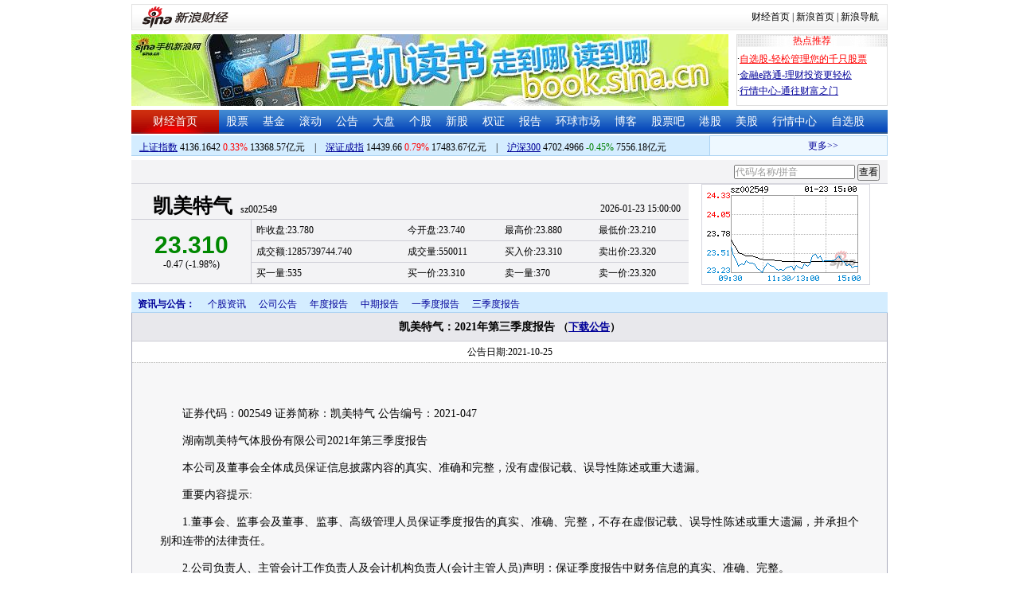

--- FILE ---
content_type: text/html; charset=gbk
request_url: http://vip.stock.finance.sina.com.cn/corp/view/vCB_AllBulletinDetail.php?stockid=002549&id=7604927
body_size: 20061
content:
<!DOCTYPE html PUBLIC "-//W3C//DTD XHTML 1.0 Transitional//EN" "http://www.w3.org/TR/xhtml1/DTD/xhtml1-transitional.dtd">
<html xmlns="http://www.w3.org/1999/xhtml">
<head>
<meta http-equiv="Content-Type" content="text/html; charset=gb2312" />
<meta http-equiv="Content-Security-Policy" content="upgrade-insecure-requests">
<title>凯美特气(002549)_公司公告_凯美特气：2021年第三季度报告新浪财经_新浪网</title>
<meta name="Keywords" content="凯美特气投资提醒,002549投资提醒,凯美特气重大事项提醒,002549重大事项提醒,凯美特气新闻公告,002549新闻公告. " />

<meta name="Description" content="新浪财经凯美特气(002549)行情中心,为您提供凯美特气(002549)重大事项投资提醒与最新最全新闻公告提醒与查询. " />
<link media="all" rel="stylesheet" href="/corp/view/css/style.css" />
<link media="all" rel="stylesheet" href="/corp/view/css/newstyle.css" />
<link media="all" rel="stylesheet" href="/corp/view/css/tables.css" />
<link media="all" rel="stylesheet" href="/corp/view/css/style4.css" />
<script type="text/javascript" src="http://i3.sinaimg.cn/cj/financewidget/SuggestFinance.js"></script>
<script type="text/javascript" src="http://finance.sina.com.cn/iframe/js/astocksuggest.js"></script>
<script type="text/javascript" src="http://finance.sina.com.cn/iframe/js/bstocksuggest.js"></script>
<style type="text/css">
body,ul,ol,li,p,h1,h2,h3,h4,h5,h6,form,fieldset,table,td,img,div{margin:0;padding:0;border:0;}
body,ul,ol,li,p,form,fieldset,table,td{font-family:"宋体";}
body{background:#fff;color:#000;}
td,p,li,select,input,textarea,div{font-size:12px;}

ul{list-style-type:none;}
select,input{vertical-align:middle; padding:0; margin:0;}

.f14 {font-size:14px;}
.lh20 {line-height:20px;}
.lh23{line-height:23px;}
.b1{border:1px #fcc solid;}
h1{ font-size:14px;font-weight:blod;}

a{text-decoration: underline;color:#009}
a:visited{color:#333333;}
a:hover{color:#f00;}

.f14links{line-height:23px;}
.f14links,.f14links a{font-size:14px;color:#009;}
.f14links a:hover{color:#F00;}
.f14links li{padding-left:13px;background:url(http://image2.sina.com.cn/dy/legal/2006index/news_law_hz_012.gif) no-repeat 3px 45%;}

.clearit{clear:both;font-size:0;line-height:0;height:0;}
.STYLE2 {font-size: 14px; font-weight: bold; }

/*杜邦分析用到的css begin*/
.bottom_line {border-bottom:1px solid #999999}
.f14 {font-size:14px}
.f12 {font-size:12px}

.l15{line-height:150%}
.l13{line-height:130%}
.lh19{line-height:19px;}
/*杜邦分析用到的css end*/
</style>
<!--[if IE]>
<link media="all" rel="stylesheet" href="http://www.sinaimg.cn/cj/realstock/css/ie.css" />
<![endif]-->
<script language="javascript" type="text/javascript">
<!--//--><![CDATA[//><!--
var fullcode="sz002549";
var chart_img_alt = "凯美特气 002549 行情图";

/* comment */
var cmnt_channel	= "gg";
var cmnt_newsid		= "sz-002549";
var cmnt_group		= 1;

var detailcache = new Array();
//--><!]]>
</script>
<script type="text/javascript" src="/corp/view/js/all.js"></script>
<script type="text/javascript" src="/corp/view/js/tables.js"></script>


<script type="text/javascript" src="http://finance.sina.com.cn/iframe/hot_stock_list.js"></script>
<script type="text/javascript" src="http://hq.sinajs.cn/list=sz002549,s_sh000001,s_sh000300,s_sz399001,s_sz399106,s_sz395099"></script>
<script type="text/javascript" src="http://image2.sina.com.cn/home/sinaflash.js"></script>

<script type="text/javascript" src="/corp/view/js/corp_fenshi_width.js"></script>

</head>
<body>

<div id="wrap">
<!-- 标准二级导航_财经 begin -->
<style type="text/css">
.secondaryHeader{height:33px;overflow:hidden;background:url(http://i2.sinaimg.cn/dy/images/header/2008/standardl2nav_bg.gif) repeat-x #fff;color:#000;font-size:12px;font-weight:100;}
.secondaryHeader a,.secondaryHeader a:visited{color:#000;text-decoration:none;}
.secondaryHeader a:hover,.secondaryHeader a:active{color:#c00;text-decoration:underline;}
.sHBorder{border:1px #e3e3e3 solid;padding:0 10px 0 12px;overflow:hidden;zoom:1;}
.sHLogo{float:left;height:31px;line-height:31px;overflow:hidden;}
.sHLogo span,.sHLogo span a,.sHLogo span a:link,.sHLogo span a:visited,.sHLogo span a:hover{display:block;*float:left;display:table-cell;vertical-align:middle;*display:block;*font-size:27px;*font-family:Arial;height:31px;}
.sHLogo span,.sHLogo span a img,.sHLogo span a:link img,.sHLogo span a:visited img,.sHLogo span a:hover img{vertical-align:middle;}
.sHLinks{float:right;line-height:31px;}
#level2headerborder{background:#fff; height:5px; overflow:hidden; clear:both; width:950px;}
</style>
<div id="level2headerborder"></div>
<div class="secondaryHeader">
	<div class="sHBorder">
		<div class="sHLogo"><span><a href="http://www.sina.com.cn/"><img src="http://i1.sinaimg.cn/dy/images/header/2009/standardl2nav_sina_new.gif" alt="新浪网" /></a><a href="http://finance.sina.com.cn/"><img src="http://i1.sinaimg.cn/dy/images/header/2009/standardl2nav_finance.gif" alt="新浪财经" /></a></span></div>
		<div class="sHLinks"><a href="http://finance.sina.com.cn/">财经首页</a>&nbsp;|&nbsp;<a href="http://www.sina.com.cn/">新浪首页</a>&nbsp;|&nbsp;<a href="http://news.sina.com.cn/guide/">新浪导航</a></div>
	</div>
</div>
<div id="level2headerborder"></div>
<!-- 标准二级导航_财经 end -->


  <!-- banner begin -->
  <div style="float:left; width:950px;">
  	<!-- 顶部广告位 begin -->
  	<div style="float:left; width:750px; height:90px;">
  		<iframe marginheight="0" marginwidth="0" src="http://finance.sina.com.cn/iframe/ad/PDPS000000004094.html" frameborder="0" height="90" scrolling="no" width="750"></iframe><!--<script type="text/javascript" src="http://finance.sina.com.cn/pdps/js/PDPS000000004094.js"></script> --> 
  	</div>
  	<!-- 顶部广告位 end -->
	<div style="float:right;width:188px; height:88px; border:1px solid #DEDEDE;">
		<ul>
			<li style="background:url(http://www.sinaimg.cn/bb/article/con_ws_001.gif);line-height:15px;text-align:center;color:#F00">热点推荐</li>

			<li style="line-height:20px; margin-top:5px;">·<a href="http://vip.stock.finance.sina.com.cn/portfolio/main.php" style="color:#F00">自选股-轻松管理您的千只股票</a></li>

			<li style="line-height:20px;">·<a href="http://finance.sina.com.cn/money/mall.shtml">金融e路通-理财投资更轻松</a></li>
			<li style="line-height:20px;">·<a href="http://biz.finance.sina.com.cn/hq/">行情中心-通往财富之门</a></li>
		</ul>
	</div>
	<div style="clear:both"></div>

  </div>

  <!-- banner end -->
  <div class="HSpace-1-5"></div>
  <!-- 导航 begin -->
  <div class="nav">
    <ul>
      <li class="navRedLi"><a href="http://finance.sina.com.cn/" target="_blank">财经首页</a></li>
      <li id="nav01"><a href="http://finance.sina.com.cn/stock/index.shtml" target="_blank">股票</a></li>
      <li id="nav02"><a href="http://finance.sina.com.cn/fund/index.shtml" target="_blank">基金</a></li>
      <li id="nav03"><a href="http://finance.sina.com.cn/stock/roll.shtml" target="_blank">滚动</a></li>
      <li id="nav04"><a href="http://vip.stock.finance.sina.com.cn/corp/view/vCB_BulletinGather.php" target="_blank">公告</a></li>
      <li id="nav05"><a href="http://finance.sina.com.cn/column/jsy.html" target="_blank">大盘</a></li>
      <li id="nav06"><a href="http://finance.sina.com.cn/column/ggdp.html" target="_blank">个股</a></li>
      <li id="nav07"><a href="http://finance.sina.com.cn/stock/newstock/index.shtml" target="_blank">新股</a></li>
      <li id="nav08"><a href="http://finance.sina.com.cn/stock/warrant/index.shtml" target="_blank">权证</a></li>
      <li id="nav09"><a href="http://finance.sina.com.cn/stock/reaserchlist.shtml" target="_blank">报告</a></li>
      <li id="nav10"><a href="http://finance.sina.com.cn/money/globalindex/index.shtml" target="_blank">环球市场</a></li>   
      <li id="nav11" class="bloglist" style="position:relative;">博客<div class="blog_list"><ul><li><a href="http://blog.sina.com.cn/lm/finance/" target="_blank">财经博客</a></li><li><a href="http://blog.sina.com.cn/lm/stock/" target="_blank">股票博客</a></li></ul></div></li>
      <li id="nav12"><a href="http://finance.sina.com.cn/bar/" target="_blank">股票吧</a></li>
      <li id="nav13"><a href="http://finance.sina.com.cn/stock/hkstock/index.shtml" target="_blank">港股</a></li>
      <li id="nav14"><a href="http://finance.sina.com.cn/stock/usstock/index.shtml" target="_blank">美股</a></li>      
      <li id="nav15"><a href="http://biz.finance.sina.com.cn/hq/" target="_blank">行情中心</a></li>
      <li id="nav16"><a href="http://vip.stock.finance.sina.com.cn/portfolio/main.php" target="_blank">自选股</a></li>
    </ul>
  </div>
<style>
.bloglist .blog_list{ display:none; position:absolute; left:-10px; padding:3px 0 0; top:26px; width:70px;}
.bloglist .blog_list ul{border:solid 1px #a0c3ec; background:#e1eeff; height:auto; }
.bloglist .blog_list li{text-align:center; font-size:12px; float:none; height:auto; padding:0;}
.bloglist .blog_list li a, .bloglist .blog_list li a:visited{ display:block; line-height:22px; color:#007;}
.current  .blog_list{ display:block}
.bloglist .blog_list li a:hover{color:#fff; background:#4e7fd1;}
</style>
<script type="text/javascript">
	var nav_list=document.getElementById("nav11");

		nav_list.onmouseover=function () {
			this.className+=' current';
		}
		nav_list.onmouseout=function (e) {
			var e = e || window.event;
			var relatedNode = e.relatedTarget || e.toElement;
			while(relatedNode.tagName != 'HTML'){
				if(this == relatedNode) return;
				relatedNode = relatedNode.parentNode;
			}
			this.className=this.className.replace(/current/gi,'');
		}
</script>
  <!-- 导航 end -->
  <!-- 导航下 begin -->
  <div class="navbtm">
    <div class="navbtmblk1"><span id="idxsh000001"><a href="http://finance.sina.com.cn/realstock/company/sh000001/nc.shtml" target="_blank">上证指数</a>: 0000.00　0.00　00.00亿元</span>　|　<span id="idxsz399001"><a href="http://finance.sina.com.cn/realstock/company/sz399001/nc.shtml" target="_blank">深圳成指</a>: 0000.00　0.00　00.00亿元</span>　|　<span id="idxsh000300"><a href="http://finance.sina.com.cn/realstock/company/sh000300/nc.shtml" target="_blank">沪深300</a>: 0000.00　0.00　00.00亿元</span></div>

    <div class="navbtmmaquee">
      <script type="text/javascript" src="http://finance.sina.com.cn/286/20061129/3.js"></script>
	  <script type="text/javascript" language="javascript">
		<!--//--><![CDATA[//><!--
		if(!document.layers) {
			with (document.getElementsByTagName("marquee")[0]) {
				scrollDelay = 50;
				scrollAmount = 2;
				onmouseout = function () {
					this.scrollDelay = 50;
				};
			}
		}
		//--><!]]>
	  </script>
    </div>
  </div>
  <!-- 导航下 end -->
<style type="text/css">
.suggest {height:29px; border-bottom:1px solid #d7d7de; background:#f3f3f5; margin-top:5px;}
.suggest .suggestOuter{float:right;margin-right:10px;height:29px;line-height:29px;}
.hqRow {height:127px; clear:both;}
.marketData {background:#f3f3f5; margin-bottom:10px; float:left; width:700px;}
.marketData .head {height:45px;width:700px;}
.marketData .hqContent {width:700px;}
.marketData .head th {text-align:left; padding-left:27px; border-bottom:1px solid #cdcdd6; border-right:0px; vertical-align:bottom; padding-top:2px;margin:0;}
.marketData .head th h1 {margin-right:10px;}
.marketData .head th h1 a:link {text-decoration:none;color:#000000;}
.marketData .head th h1 a:visited {text-decoration:none;color:#000000;}
.marketData .head th h1 a:hover {text-decoration:underline;color:#000000;}
.marketData .head th h1 a:active {text-decoration:underline;color:#000000;}
.marketData .head td {text-align:right; vertical-align:bottom; border-bottom:1px solid #cdcdd6; padding:3px 10px 0 0;}
.marketData .hqContent tbody td,th{margin:0;}
.marketData tbody th {border-right:1px solid #cdcdd6; padding:0 3px; border-bottom:1px solid #cdcdd6; font-weight:normal;}
.marketData tbody td {padding-left:0.5em; border-bottom:1px solid #cdcdd6; line-height:26px; height:26px;}
.marketData .index tbody td {line-height:24px; height:24px;}
.marketData h1 {font-size:25px; font-family:"黑体"; display:inline;}
.marketData h5 {font-weight:bold; font-size:30px; font-family:"Arial";}
.marketData h6 {font-size:9px; font-family:"Arial"; display:inline;}
.hqRow .imgWrap {float:left; border:1px solid #d7d7de; padding-right:11px; margin-left:16px; width:199px; height:125px; text-align:center; line-height:125px;}
.hqRow .imgWrap img{border:0;}

</style>
	<div class="suggest">
		<div style="display:none;" id="ScriptLoader"></div>
		<div class="suggestOuter">
			<input type="text" id="suggestInput" />
			<input id="searchbtn" type="button" value="查看" />
		</div>
			</div>
	<div class="hqRow">
		<div class="marketData" id="quote_area">
			<table class="head">
			<tbody>
				<tr><th><h1>读取中,请稍候</h1></th><td>00-00 00:00:00</td></tr>
			</tbody>
			</table>
			<table class="hqContent">
			<tbody>
				<tr><th rowspan="3"><h5>--.--</h5>0.00 (0.000%)</th><td>昨收盘:0.000</td><td>今开盘:0.000</td><td>最高价:0.000</td><td>最低价:0.000</td></tr>
				<tr><td>成交额:0</td><td>成交量:0</td><td>买入价:0.000</td><td>卖出价:0.000</td></tr>
				<tr><td>市盈率:0.000</td><td>收益率:0.000</td><td>52周最高:0.000</td><td>52周最低:0.000</td></tr>
			</tbody>
			</table>
		</div>

		<div class="imgWrap" id="imgWrap"><img src="http://image.sinajs.cn/newchart/small/bsz002549.gif" alt="" width="199px" height="125px"/></div>
	</div>

	<script type="text/javascript">
		var suggest = new Suggest("suggestInput", "代码/名称/拼音", astock_suggest + bstock_suggest, null, StockSuggestConfiguration, function (key) {window.location.href="http://biz.finance.sina.com.cn/suggest/lookup_n.php?country=cn&q="+ key;;});
		suggest.options[12] = false;
		$("searchbtn").onclick = function(){
			window.location.href="http://biz.finance.sina.com.cn/suggest/lookup_n.php?country=cn&q=" + $("suggestInput").value;
		}
Function.prototype.Bind = function() { 
	var __m = this, object = arguments[0], args = new Array(); 
	for(var i = 1; i < arguments.length; i++){
		args.push(arguments[i]);
	}
  return function() {
  	var c_args = [];
		for(var k = 0; k < arguments.length; k++){
			c_args.push(arguments[k]);
		} 
		return __m.apply(object, c_args.concat(args));
  } 
};
function loadScript(url, callback, value) {
	var e = document.createElement("script");
	e.type = "text/javascript";
	e.charset = "gb2312";
	e.src = url.replace("@RANDOM@", (new Date()).getTime());
	e.callback = callback;
	e.value = value;
	e[document.all ? "onreadystatechange" : "onload"] = function () {
		if (document.all && this.readyState != "loaded" && this.readyState != "complete") {return;}
		this.callback(value);
		this[document.all ? "onreadystatechange" : "onload"] = null;
		this.value = null;
		this.parentNode.removeChild(this);
	};
	$("ScriptLoader").appendChild(e);
}
var HqCtrl = {
	_data: {},

	Init: function () {
		if (window["hq_str_"+fullcode])
		{
			var _hqData = window["hq_str_" + fullcode].split(",");
			//		symbol为php打在页面上的全局变量
			this._data = {
				name: _hqData[0],
					code: fullcode,//股票代码
					date: _hqData[30],
					time: _hqData[31],

					price: _hqData[3],
					change: _hqData[3] * 1 == 0 ? "--" : (_hqData[3] * 1 - _hqData[2] * 1).toFixed(2).replace(/^([^-])/, "+$1"),//涨跌额
			chgRate:_hqData[3] * 1 == 0 ? "--" :  ((_hqData[3] * 1 - _hqData[2] * 1) * 100 / (_hqData[2] * 1)).toFixed(2).replace(/^([^-])/, "+$1") + "%",//涨跌幅
			redOrGreen: (_hqData[3] * 1 - _hqData[2] * 1 > 0 ? "#F00" : (_hqData[3] * 1 - _hqData[2] * 1 < 0 ? "#080" : "#000")),//红绿颜色

			last: _hqData[2],
			open: _hqData[1],
			high: _hqData[4],
			low: _hqData[5],

			turnover: _hqData[9],
			volume: (_hqData[8] * 1 /100).toFixed(0),//成交量_手
			buy: _hqData[6],
			sell: _hqData[7],

			buyoneM: (_hqData[10] * 1 /100).toFixed(0),//买一量
			buyoneP: _hqData[11],
			selloneM: (_hqData[20] * 1 /100).toFixed(0),//卖一量
			selloneP: _hqData[21]
			};

		}
		else
		{
			this._data = {
					name: "－－",
					code: fullcode, 
					date: "--",
					time: "--",
					price: "--",
					change: "--",
					chgRate:  "--",
					redOrGreen: "--",
					last:  "--",
					open: "--",
					high: "--",
					low:  "--",
					turnover: "--",
					volume:  "--",
					buy:  "--",
					sell: "--",
					buyoneM: "--",
					buyoneP: "--",
					selloneM: "--",
					selloneP: "--"
			};
		}
		this._update();
	},
	
	_update: function () {
		var _htmlTmp = this._html;
		for (var i in this._data) {
			_htmlTmp = _htmlTmp.replace(new RegExp(i, ""), this._data[i]);
			if(i=='code')
				_htmlTmp = _htmlTmp.replace(new RegExp(i, ""), this._data[i]);
		};

		$("quote_area").innerHTML = _htmlTmp;
	},

	_html: '<table class="head" cellspacing="0"><tbody><tr><th><h1><a href="http://biz.finance.sina.com.cn/suggest/lookup_n.php?country=stock&q=code" target="_blank">name</a></h1>code</th><td>date time</td></tr></tbody></table>\
		<table class="hqContent" cellspacing="0"><tbody>\
			<tr><th rowspan="3"><h5 style="color:redOrGreen;">price</h5>change (chgRate)</th><td>昨收盘:last</td><td>今开盘:open</td><td>最高价:high</td><td>最低价:low</td></tr>\
			<tr><td>成交额:turnover</td><td>成交量:volume</td><td>买入价:buy</td><td>卖出价:sell</td></tr>\
			<tr><td>买一量:buyoneM</td><td>买一价:buyoneP</td><td>卖一量:selloneM</td><td>卖一价:selloneP</td></tr>\
		</tbody></table>'
//	_html: '<table>\
//			<tbody>\
//				<tr><th rowspan="2"><h5 style="color:redOrGreen;">price</h5>date time</th><td>涨跌额:<span style="color:redOrGreen;">change</span></td><td>涨跌幅:<span style="color:redOrGreen;">chgRate%</span></td><td>最高价:high</td><td>最低价:low</td></tr>\
//				<tr><td>昨收盘:last</td><td>今开盘:open</td><td>成交额:turnover</td><td>成交量:volume</td></tr>\
//			</tbody>\
//			</table>'
}
loadScript("http://hq.sinajs.cn/rn=@RANDOM@&list=" + fullcode, HqCtrl.Init.Bind(HqCtrl));
	</script>
  <div id="main">

   
    <!-- 中间 begin -->
    <div id="center" style="width:100%">

      <!-- 图 begin -->
      <div class="centerImgBlk" style="width:100%">
        
<div class="nav_menu" style="clear:both;">
<ul class="Ti">
    <li class="menu0">资讯与公告：</li>
    <li id="m02-5" class="menu02Off"><a href="/corp/go.php/vCB_AllNewsStock/symbol/sz002549.phtml">个股资讯</a></li>
    <li class="menu02Off" id="m02-0"><a href="/corp/go.php/vCB_AllBulletin/stockid/002549.phtml">公司公告</a></li>
    <li class="menu02Off" id="m02-1"><a href="/corp/go.php/vCB_Bulletin/stockid/002549/page_type/ndbg.phtml">年度报告</a></li>
    <li class="menu02Off" id="m02-2"><a href="/corp/go.php/vCB_Bulletin/stockid/002549/page_type/zqbg.phtml">中期报告</a></li>
    <li class="menu02Off" id="m02-3"><a href="/corp/go.php/vCB_Bulletin/stockid/002549/page_type/yjdbg.phtml">一季度报告</a></li>
    <li class="menu02Off" id="m02-4"><a href="/corp/go.php/vCB_Bulletin/stockid/002549/page_type/sjdbg.phtml">三季度报告</a></li>
</ul>
</div><style>
#content{padding:30px;}
#content p{font-size: 14px;line-height: 24px;text-indent: 2em;margin: 10px 0;text-align: justify;}
#content .table-wrap table{border-collapse:collapse;width:100%}
#content .table-wrap td,#content .table-wrap th{border:solid 1px #ddd;padding:5px;background-color: #fefefe;}
#content .table-wrap{width:870px;overflow:auto}
</style>
  <div id="con02-7" class="tagmain">
		<table width="100%" id="allbulletin">
		<thead>
			<tr>
				<th style="text-align:center">凯美特气：2021年第三季度报告				<font size=2>
					（<a href='http://file.finance.sina.com.cn/211.154.219.97:9494/MRGG/CNSESZ_STOCK/2021/2021-10/2021-10-25/7604927.PDF' target=_blank>下载公告</a>）<!--<a href="http://down.tech.sina.com.cn/content/8255.html" target=_blank">下载PDF公告阅读器</a>-->
				</font></th>
			</tr>
		</thead>
		<tbody>
			<tr>
				<td class="graybgH2" style="text-align:center;height:12px;">公告日期:2021-10-25</td>
			</tr>
						<tr>
				<td>
					<div id="box" class="graybgH2" >
						<div id="content">
						<p>证券代码：002549        证券简称：凯美特气       公告编号：2021-047</p><p>湖南凯美特气体股份有限公司2021年第三季度报告</p><p>本公司及董事会全体成员保证信息披露内容的真实、准确和完整，没有虚假记载、误导性陈述或重大遗漏。</p><p>重要内容提示:</p><p>1.董事会、监事会及董事、监事、高级管理人员保证季度报告的真实、准确、完整，不存在虚假记载、误导性陈述或重大遗漏，并承担个别和连带的法律责任。</p><p>2.公司负责人、主管会计工作负责人及会计机构负责人(会计主管人员)声明：保证季度报告中财务信息的真实、准确、完整。</p><p>3.第三季度报告是否经过审计  □ 是   √ 否</p><p>一、主要财务数据</p><p>(一)主要会计数据和财务指标</p><p>公司是否需追溯调整或重述以前年度会计数据</p><p>□ 是 √ 否</p><div class="table-wrap"><table border="1"><tr><td rowspan="1" width="112" colspan="1"></td><td rowspan="1" width="98" colspan="1">本报告期</td><td rowspan="1" width="91" colspan="1">本报告期比上年同期增减</td><td rowspan="1" width="77" colspan="1">年初至报告期末</td><td rowspan="1" width="95" colspan="1">年初至报告期末比上年同期增减</td></tr><tr><td rowspan="1" width="112" colspan="1">营业收入（元）</td><td rowspan="1" width="98" colspan="1">185,179,405.00</td><td rowspan="1" width="91" colspan="1">13.05%</td><td rowspan="1" width="77" colspan="1">486,160,613.09</td><td rowspan="1" width="95" colspan="1">29.76%</td></tr><tr><td rowspan="1" width="112" colspan="1">归属于上市公司股东的净利润（元）</td><td rowspan="1" width="98" colspan="1">43,762,212.95</td><td rowspan="1" width="91" colspan="1">51.52%</td><td rowspan="1" width="77" colspan="1">102,134,816.22</td><td rowspan="1" width="95" colspan="1">70.49%</td></tr><tr><td rowspan="1" width="112" colspan="1">归属于上市公司股东的扣除非经常性损益的净利润（元）</td><td rowspan="1" width="98" colspan="1">40,640,200.05</td><td rowspan="1" width="91" colspan="1">53.06%</td><td rowspan="1" width="77" colspan="1">94,606,520.95</td><td rowspan="1" width="95" colspan="1">100.59%</td></tr><tr><td rowspan="1" width="112" colspan="1">经营活动产生的现金流量净额（元）</td><td rowspan="1" width="98" colspan="1">——</td><td rowspan="1" width="91" colspan="1">——</td><td rowspan="1" width="77" colspan="1">181,468,980.32</td><td rowspan="1" width="95" colspan="1">55.80%</td></tr><tr><td rowspan="1" width="112" colspan="1">基本每股收益（元/股）</td><td rowspan="1" width="98" colspan="1">0.0702</td><td rowspan="1" width="91" colspan="1">51.62%</td><td rowspan="1" width="77" colspan="1">0.1638</td><td rowspan="1" width="95" colspan="1">70.45%</td></tr><tr><td rowspan="1" width="112" colspan="1">稀释每股收益（元/股）</td><td rowspan="1" width="98" colspan="1">0</td><td rowspan="1" width="91" colspan="1">0.00%</td><td rowspan="1" width="77" colspan="1">0</td><td rowspan="1" width="95" colspan="1">0.00%</td></tr><tr><td rowspan="1" width="112" colspan="1">加权平均净资产收益率</td><td rowspan="1" width="98" colspan="1">4.37%</td><td rowspan="1" width="91" colspan="1">1.36%</td><td rowspan="1" width="77" colspan="1">10.22%</td><td rowspan="1" width="95" colspan="1">4.06%</td></tr><tr><td rowspan="1" width="112" colspan="1"></td><td rowspan="1" width="98" colspan="1">本报告期末</td><td rowspan="1" width="91" colspan="1">上年度末</td><td rowspan="1" width="173" colspan="2">本报告期末比上年度末增减</td></tr></table></div><div class="table-wrap"><table border="1"><tr><td rowspan="1" width="112" colspan="1">总资产（元）</td><td rowspan="1" width="98" colspan="1">1,634,695,132.45</td><td rowspan="1" width="91" colspan="1">1,626,259,193.00</td><td rowspan="1" width="173" colspan="1">0.52%</td></tr><tr><td rowspan="1" width="112" colspan="1">归属于上市公司股东的所有者权益（元）</td><td rowspan="1" width="98" colspan="1">1,052,118,248.05</td><td rowspan="1" width="91" colspan="1">978,286,746.55</td><td rowspan="1" width="173" colspan="1">7.55%</td></tr></table></div><p>(二)非经常性损益项目和金额</p><p>√ 适用 □ 不适用</p><p>单位：元</p><div class="table-wrap"><table border="1"><tr><td rowspan="1" width="195" colspan="1">项目</td><td rowspan="1" width="90" colspan="1">本报告期金额</td><td rowspan="1" width="90" colspan="1">年初至报告期期末金额</td><td rowspan="1" width="101" colspan="1">说明</td></tr><tr><td rowspan="1" width="195" colspan="1">非流动资产处置损益（包括已计提资产减值准备的冲销部分）</td><td rowspan="1" width="90" colspan="1">726,989.13</td><td rowspan="1" width="90" colspan="1">751,902.20</td><td rowspan="1" width="101" colspan="1"></td></tr><tr><td rowspan="1" width="195" colspan="1">计入当期损益的政府补助（与公司正常经营业务密切相关，符合国家政策规定、按照一定标准定额或定量持续享受的政府补助除外）</td><td rowspan="1" width="90" colspan="1">2,395,467.10</td><td rowspan="1" width="90" colspan="1">6,161,197.90</td><td rowspan="1" width="101" colspan="1"></td></tr><tr><td rowspan="1" width="195" colspan="1">除同公司正常经营业务相关的有效套期保值业务外，持有交易性金融资产、交易性金融负债产生的公允价值变动损益，以及处置交易性金融资产、交易性金融负债和可供出售金融资产取得的投资收益</td><td rowspan="1" width="90" colspan="1">557,959.75</td><td rowspan="1" width="90" colspan="1">2,168,249.57</td><td rowspan="1" width="101" colspan="1"></td></tr><tr><td rowspan="1" width="195" colspan="1">除上述各项之外的其他营业外收入和支出</td><td rowspan="1" width="90" colspan="1">11,540.09</td><td rowspan="1" width="90" colspan="1">56,045.88</td><td rowspan="1" width="101" colspan="1"></td></tr><tr><td rowspan="1" width="195" colspan="1">减：所得税影响额</td><td rowspan="1" width="90" colspan="1">568,916.34</td><td rowspan="1" width="90" colspan="1">1,602,886.93</td><td rowspan="1" width="101" colspan="1"></td></tr><tr><td rowspan="1" width="195" colspan="1">少数股东权益影响额（税后）</td><td rowspan="1" width="90" colspan="1">1,026.83</td><td rowspan="1" width="90" colspan="1">6,213.35</td><td rowspan="1" width="101" colspan="1"></td></tr><tr><td rowspan="1" width="195" colspan="1">合计</td><td rowspan="1" width="90" colspan="1">3,122,012.90</td><td rowspan="1" width="90" colspan="1">7,528,295.27</td><td rowspan="1" width="101" colspan="1">--</td></tr></table></div><p>其他符合非经常性损益定义的损益项目的具体情况： □ 适用 √ 不适用公司不存在其他符合非经常性损益定义的损益项目的具体情况。将《公开发行证券的公司信息披露解释性公告第1号——非经常性损益》中列举的非经常性损益项目界定为经常性损益项目的情况说明  □ 适用 √ 不适用公司不存在将《公开发行证券的公司信息披露解释性公告第1号——非经常性损益》中列举的非经常性损益项目界定为经常性损益的项目的情形。</p><p>(三)主要会计数据和财务指标发生变动的情况及原因</p><p>√ 适用 □ 不适用</p><p>（1）交易性金融资产期末1,702.73万元，较年初5,463.31万元减少3,760.58万元，减幅68.83%，主要原因为岳阳电子气体公司及海南凯美特公司减少理财产品所致。</p><p>（2）应收票据期末0万元，较年初20.81万元减少20.81万元，增幅100.00%，主要原因为银行承兑汇票到期解付所致。</p><p>（3）预付款项期末486.95万元，较年初794.86万元减少307.90万元，减幅38.74%，主要原因为湖南凯美特公司预付电费减少所致。</p><p>（4）其他流动资产期末16,246.35万元，较年初5,665.58万元增加10,580.78万元，增幅186.76%，主要原因为定期银行存款及理财产品投资增加所致。</p><p>（5）在建工程期末3,595.03万元，较年初1,956.78万元增加1,638.26万元，增幅83.72%，主要原因为海南凯美特公司氢能凯美特充装站项目增加在建工程805.38万元；湖南凯美特公司在</p><p>巴陵石化搬迁新建9万空分中提取稀有气体项目增加在建工程359.35万元及安庆凯美特公司二氧化碳改造项目增加在建工程260.09万元所致。</p><p>（6）使用权资产期末128.56万元，较年初0万元增加128.56万元，增幅100.00%，主要原因为2021 年 1 月 1 日起执行新租赁准则，新增确认的使用权资产所致。</p><p>（7）其他非流动资产期末4,252.48万元，较年初3,060.02万元增加1,192.46万元，增幅38.97%，主要原因为湖南凯美特公司预付设备款增加所致。</p><p>（8）应付票据期末1,044.72万元，较年初466.96万元增加577.75万元，增幅123.73%，主要原因为湖南凯美特公司、福建凯美特公司本期承兑汇票支付水电款及工程款增加所致。</p><p>（9）合同负债期末186.25万元，较年初267.57万元减少81.31万元，减幅30.39%，主要原因为预收货款减少所致。</p><p>（10）应付职工薪酬期末81.88万元，较年初579.54万元减少497.66万元，减幅85.87%，主要原因为本期支付已计提的上年职工年终奖金款项所致。</p><p>（11）应交税费期末883.46万元，较年初560.19万元增加323.27万元，增幅57.71%，主要原因为湖南凯美特公司、安庆凯美特公司、海南凯美特公司本期计提应交所得税额增加所致。</p><p>（12）其他流动负债期末20.85万元，较年初31.16万元减少10.31万元，减幅33.09%，主要原因为预收货款减少，相应计提销项税额减少所致。</p><p>（13）租赁负债期末110.86万元，较年初0万元增加110.86万元，减幅100.00%，主要原因为 2021年 1 月 1 日起执行新租赁准则，新增租赁负债所致。</p><p>（14）专项储备期末1,161.74万元，较年初873.57万元增加288.17万元，增幅32.99%，主要原因为本期提取的安全生产费大于费用性支出所致。</p><p>（15）研发费用本期发生额为3,091.98万元，较上期2,102.85万元增加989.14万元，增幅47.04%，主要原因为福建凯美特公司、长岭凯美特公司本期开始按研发加计扣除相关文件的归集范围归集研费用所致。</p><p>（16）投资收益本期发生额为243.19万元，较上期412.40万元减少169.21万元，减幅41.03%，主要原因为定期银行理财产品利率下降投资额减少或存放时间缩短导致相应计入投资收益中的利息收入减少所致。</p><p>（17）公允价值变动收益本期发生额为11.42万元，较上期0万元增加11.42万元，增幅100.00%，主要原因为本期交易性金融资产持有期间公允价值变动收益增加所致。</p><p>（18）资产减值损失本期发生额为0万元，较上年同期-29.56万元损失增加29.56万元，增幅</p><p>100.00%，主要原因为安庆凯美特公司上期戊烷产品的成本高于市场售价而计提了存货跌价准备所致。</p><p>（19）营业外支出本期发生额为11.89万元，较上期129.32万元减少117.43万元，减幅90.80%，</p><p>主要原因为安庆凯美特公司上期固定资产报废损失大于本期及湖南凯美特公司上期有职工工伤补偿金及抚恤金所致。</p><p>（20）所得税费用本期发生额为296.33万元，较上期548.97万元减少252.64万元，减幅46.02%，主要原因为本期应纳税所得额减少所致。</p><p>（21）经营活动产生的现金流量净额为18,146.90万元，较上期11,647.44万元增加6,499.46万元，增幅55.80%，主要原因为销售商品、提供劳务收到的现金同比增加12,841.55万元，购买商品、接受劳务支付的现金及支付给职工以及为职工支付的现金同比分别增加4,550.64万元及1,003.80万元所致。</p><p>（22）投资活动产生的现金流量净额为-13,918.33万元，较上期-6,030.81万元减少7,887.52万元，减幅130.79%，主要原因为收到其他与投资活动有关的现金同比减少20,886.36万元, 支付其他与投资活动有关的现金同比减少12，818.75万元所致。</p><p>（23）筹资活动产生的现金流量净额为-9,183.33万元，较上期-2,257.48万元减少6,925.85万元，减幅306.80%，主要原因为本期取得借款收到的现金同比减少8,000.00万元；偿还到期借款支付现金同比增加3,400.00万元；分配股利、利润或偿付利息支付的现金同比减少3,808.42万元所致。</p><p>二、股东信息</p><p>(一)普通股股东总数和表决权恢复的优先股股东数量及前十名股东持股情况表</p><p>单位：股</p><div class="table-wrap"><table border="1"><tr><td rowspan="1" width="155" colspan="2">报告期末普通股股东总数</td><td rowspan="1" width="94" colspan="2">26,962</td><td rowspan="1" width="113" colspan="3">报告期末表决权恢复的优先股股东总数（如有）</td><td rowspan="1" width="113" colspan="2">0</td></tr><tr><td rowspan="1" width="478" colspan="9">前10名股东持股情况</td></tr><tr><td rowspan="2" width="67" colspan="1">股东名称</td><td rowspan="2" width="87" colspan="1">股东性质</td><td rowspan="2" width="48" colspan="1">持股比例</td><td rowspan="2" width="67" colspan="2">持股数量</td><td rowspan="2" width="67" colspan="1">持有有限售条件的股份数量</td><td rowspan="1" width="136" colspan="3">质押、标记或冻结情况</td></tr><tr><td rowspan="1" width="67" colspan="2">股份状态</td><td rowspan="1" width="67" colspan="1">数量</td></tr><tr><td rowspan="1" width="67" colspan="1">浩讯科技有限公司</td><td rowspan="1" width="87" colspan="1">境外法人</td><td rowspan="1" width="48" colspan="1">41.66%</td><td rowspan="1" width="67" colspan="2">259,861,273</td><td rowspan="1" width="67" colspan="1">0</td><td rowspan="1" width="67" colspan="2">质押</td><td rowspan="1" width="67" colspan="1">100,000,000</td></tr><tr><td rowspan="1" width="67" colspan="1">湖南省财信资产管理有限公司</td><td rowspan="1" width="87" colspan="1">国有法人</td><td rowspan="1" width="48" colspan="1">12.45%</td><td rowspan="1" width="67" colspan="2">77,630,000</td><td rowspan="1" width="67" colspan="1">0</td><td rowspan="1" width="67" colspan="2"></td><td rowspan="1" width="67" colspan="1"></td></tr><tr><td rowspan="1" width="67" colspan="1">湖南省财信常勤基金管理有限公司－湖南省财信常勤壹号基金合伙企业（有限合伙）</td><td rowspan="1" width="87" colspan="1">国有法人</td><td rowspan="1" width="48" colspan="1">9.00%</td><td rowspan="1" width="67" colspan="2">56,137,100</td><td rowspan="1" width="67" colspan="1">0</td><td rowspan="1" width="67" colspan="2"></td><td rowspan="1" width="67" colspan="1"></td></tr><tr><td rowspan="1" width="67" colspan="1">新疆信安创业投资合伙企业（有限合伙）</td><td rowspan="1" width="87" colspan="1">境内非国有法人</td><td rowspan="1" width="48" colspan="1">2.84%</td><td rowspan="1" width="67" colspan="2">17,715,048</td><td rowspan="1" width="67" colspan="1">0</td><td rowspan="1" width="67" colspan="2"></td><td rowspan="1" width="67" colspan="1"></td></tr><tr><td rowspan="1" width="67" colspan="1">西藏源乐晟资产管理有限公司－源乐晟新恒晟私募证券投资基金</td><td rowspan="1" width="87" colspan="1">其他</td><td rowspan="1" width="48" colspan="1">1.02%</td><td rowspan="1" width="67" colspan="2">6,380,510</td><td rowspan="1" width="67" colspan="1">0</td><td rowspan="1" width="67" colspan="2"></td><td rowspan="1" width="67" colspan="1"></td></tr><tr><td rowspan="1" width="67" colspan="1">祝恩福</td><td rowspan="1" width="87" colspan="1">境外自然人</td><td rowspan="1" width="48" colspan="1">0.56%</td><td rowspan="1" width="67" colspan="2">3,465,100</td><td rowspan="1" width="67" colspan="1">2,598,825</td><td rowspan="1" width="67" colspan="2"></td><td rowspan="1" width="67" colspan="1"></td></tr></table></div><div class="table-wrap"><table border="1"><tr><td rowspan="1" width="67" colspan="1">四川开元科技有限责任公司</td><td rowspan="1" width="87" colspan="1">境内非国有法人</td><td rowspan="1" width="48" colspan="1">0.53%</td><td rowspan="1" width="67" colspan="1">3,300,000</td><td rowspan="1" width="67" colspan="1">0</td><td rowspan="1" width="67" colspan="1"></td><td rowspan="1" width="67" colspan="1"></td></tr><tr><td rowspan="1" width="67" colspan="1">国信证券股份有限公司</td><td rowspan="1" width="87" colspan="1">国有法人</td><td rowspan="1" width="48" colspan="1">0.50%</td><td rowspan="1" width="67" colspan="1">3,116,278</td><td rowspan="1" width="67" colspan="1">0</td><td rowspan="1" width="67" colspan="1"></td><td rowspan="1" width="67" colspan="1"></td></tr><tr><td rowspan="1" width="67" colspan="1">陈燕翡</td><td rowspan="1" width="87" colspan="1">境内自然人</td><td rowspan="1" width="48" colspan="1">0.47%</td><td rowspan="1" width="67" colspan="1">2,955,800</td><td rowspan="1" width="67" colspan="1">0</td><td rowspan="1" width="67" colspan="1"></td><td rowspan="1" width="67" colspan="1"></td></tr><tr><td rowspan="1" width="67" colspan="1">中国工商银行股份有限公司－嘉实稳固收益债券型证券投资基金</td><td rowspan="1" width="87" colspan="1">其他</td><td rowspan="1" width="48" colspan="1">0.47%</td><td rowspan="1" width="67" colspan="1">2,954,613</td><td rowspan="1" width="67" colspan="1">0</td><td rowspan="1" width="67" colspan="1"></td><td rowspan="1" width="67" colspan="1"></td></tr><tr><td rowspan="1" width="478" colspan="7">前10名无限售条件股东持股情况</td></tr><tr><td rowspan="2" width="155" colspan="2">股东名称</td><td rowspan="2" width="185" colspan="3">持有无限售条件股份数量</td><td rowspan="1" width="136" colspan="2">股份种类</td></tr><tr><td rowspan="1" width="67" colspan="1">股份种类</td><td rowspan="1" width="67" colspan="1">数量</td></tr><tr><td rowspan="1" width="155" colspan="2">浩讯科技有限公司</td><td rowspan="1" width="185" colspan="3">259,861,273</td><td rowspan="1" width="67" colspan="1">人民币普通股</td><td rowspan="1" width="67" colspan="1">259,861,273</td></tr><tr><td rowspan="1" width="155" colspan="2">湖南省财信资产管理有限公司</td><td rowspan="1" width="185" colspan="3">77,630,000</td><td rowspan="1" width="67" colspan="1">人民币普通股</td><td rowspan="1" width="67" colspan="1">77,630,000</td></tr><tr><td rowspan="1" width="155" colspan="2">湖南省财信常勤基金管理有限公司－湖南省财信常勤壹号基金合伙企业（有限合伙）</td><td rowspan="1" width="185" colspan="3">56,137,100</td><td rowspan="1" width="67" colspan="1">人民币普通股</td><td rowspan="1" width="67" colspan="1">56,137,100</td></tr><tr><td rowspan="1" width="155" colspan="2">新疆信安创业投资合伙企业（有限合伙）</td><td rowspan="1" width="185" colspan="3">17,715,048</td><td rowspan="1" width="67" colspan="1">人民币普通股</td><td rowspan="1" width="67" colspan="1">17,715,048</td></tr><tr><td rowspan="1" width="155" colspan="2">西藏源乐晟资产管理有限公司－源乐晟新恒晟私募证券投资基金</td><td rowspan="1" width="185" colspan="3">6,380,510</td><td rowspan="1" width="67" colspan="1">人民币普通股</td><td rowspan="1" width="67" colspan="1">6,380,510</td></tr><tr><td rowspan="1" width="155" colspan="2">四川开元科技有限责任公司</td><td rowspan="1" width="185" colspan="3">3,300,000</td><td rowspan="1" width="67" colspan="1">人民币普通股</td><td rowspan="1" width="67" colspan="1">3,300,000</td></tr><tr><td rowspan="1" width="155" colspan="2">国信证券股份有限公司</td><td rowspan="1" width="185" colspan="3">3,116,278</td><td rowspan="1" width="67" colspan="1">人民币普通股</td><td rowspan="1" width="67" colspan="1">3,116,278</td></tr><tr><td rowspan="1" width="155" colspan="2">陈燕翡</td><td rowspan="1" width="185" colspan="3">2,955,800</td><td rowspan="1" width="67" colspan="1">人民币普通股</td><td rowspan="1" width="67" colspan="1">2,955,800</td></tr><tr><td rowspan="1" width="155" colspan="2">中国工商银行股份有限公司－嘉实稳固收益债券型证券投资基金</td><td rowspan="1" width="185" colspan="3">2,954,613</td><td rowspan="1" width="67" colspan="1">人民币普通股</td><td rowspan="1" width="67" colspan="1">2,954,613</td></tr><tr><td rowspan="1" width="155" colspan="2">文艺辉</td><td rowspan="1" width="185" colspan="3">2,624,103</td><td rowspan="1" width="67" colspan="1">人民币普通股</td><td rowspan="1" width="67" colspan="1">2,624,103</td></tr><tr><td rowspan="1" width="155" colspan="2">上述股东关联关系或一致行动的说明</td><td rowspan="1" width="322" colspan="5">前10名股东中浩讯科技有限公司为公司的控股股东，祝恩福为公司董事长、实际控制人。浩讯科技有限公司的实际控制人祝恩福与新疆信安创业投资合伙企业（有限合伙）执行事务合伙人祝英华是姐弟关系。湖南省财信资产管理有限公司为湖南省财信常勤壹号基金合伙企业（有限合伙）控股股东。其他公司前10名股东未知他们之间是否存在关联关系或一致行动人。</td></tr><tr><td rowspan="1" width="155" colspan="2">前10名股东参与融资融券业务情况说明（如有）</td><td rowspan="1" width="322" colspan="5">截至2021年9月30日，陈燕翡投资者信用证券账户持有1,152,000股，普通证券账户持有1,803,800股；文艺辉投资者信用证券账户持有2,624,103股。</td></tr></table></div><p>(二)公司优先股股东总数及前10名优先股股东持股情况表</p><p>□ 适用 √ 不适用</p><p>三、其他重要事项</p><p>√ 适用 □ 不适用    详见下表报告期内重要事项概述以及相关临时公告。</p><div class="table-wrap"><table border="1"><tr><td rowspan="1" width="217" colspan="1">重要事项概述</td><td rowspan="1" width="36" colspan="1">披露日期</td><td rowspan="1" width="222" colspan="1">临时报告披露网站查询索引</td></tr><tr><td rowspan="1" width="217" colspan="1">全资子公司福建凯美特吸收合并福建福源凯美特工作已全部完成，福建福源凯美特已依法完成注销，并取得了由泉州市泉港区市场监督管理局换发的《营业执照》。本次吸收合并完成后，福建福源凯美特的全部业务、资产、负债、权益、人员、其他一切权利及义务将由福建凯美特承接。</td><td rowspan="1" width="36" colspan="1">2021年08月06日</td><td rowspan="1" width="222" colspan="1">详见公司指定法定信息披露媒体巨潮资讯网（www.cninfo.com.cn）以及《证券日报》、《证券时报》、《中国证券报》、《上海证券报》披露的《关于全资子公司之间完成吸收合并暨工商变更登记的公告》（2021-036）。</td></tr></table></div><div class="table-wrap"><table border="1"><tr><td rowspan="1" width="217" colspan="1">控股子公司岳阳凯美特电子特种稀有气体有限公司生产</td><td rowspan="1" width="36" colspan="1">2021年09</td><td rowspan="1" width="222" colspan="1">详见公司指定法定信息披露媒体巨潮资讯网</td></tr></table></div><div class="table-wrap"><table border="1"><tr><td rowspan="1" width="217" colspan="1">的用于ExciStar激光器的193nm激光混配气已在Coherent（相干）德国公司设备上经过了测试，并于2021年9月24日收到Coherent（相干）公司发来的针对以上激光混配气产品通过其测试结果的确认函。</td><td rowspan="1" width="36" colspan="1">月27日</td><td rowspan="1" width="222" colspan="1">（www.cninfo.com.cn）以及《证券日报》、《证券时报》、《中国证券报》、《上海证券报》披露的《关于控股子公司岳阳凯美特电子特种稀有气体有限公司准分子激光气体产品收到美国Coherent（相干）公司测试确认函的公告》（2021-042）。</td></tr></table></div><p>四、季度财务报表</p><p>(一)财务报表</p><p>1、合并资产负债表</p><p>编制单位：湖南凯美特气体股份有限公司</p><p>2021年09月30日</p><p>单位：元</p><div class="table-wrap"><table border="1"><tr><td rowspan="1" width="147" colspan="1">项目</td><td rowspan="1" width="164" colspan="1">2021年9月30日</td><td rowspan="1" width="164" colspan="1">2020年12月31日</td></tr><tr><td rowspan="1" width="147" colspan="1">流动资产：</td><td rowspan="1" width="164" colspan="1"></td><td rowspan="1" width="164" colspan="1"></td></tr><tr><td rowspan="1" width="147" colspan="1">货币资金</td><td rowspan="1" width="164" colspan="1">390,537,906.83</td><td rowspan="1" width="164" colspan="1">438,039,491.33</td></tr><tr><td rowspan="1" width="147" colspan="1">结算备付金</td><td rowspan="1" width="164" colspan="1"></td><td rowspan="1" width="164" colspan="1"></td></tr><tr><td rowspan="1" width="147" colspan="1">拆出资金</td><td rowspan="1" width="164" colspan="1"></td><td rowspan="1" width="164" colspan="1"></td></tr><tr><td rowspan="1" width="147" colspan="1">交易性金融资产</td><td rowspan="1" width="164" colspan="1">17,027,258.91</td><td rowspan="1" width="164" colspan="1">54,633,089.74</td></tr><tr><td rowspan="1" width="147" colspan="1">衍生金融资产</td><td rowspan="1" width="164" colspan="1"></td><td rowspan="1" width="164" colspan="1"></td></tr><tr><td rowspan="1" width="147" colspan="1">应收票据</td><td rowspan="1" width="164" colspan="1"></td><td rowspan="1" width="164" colspan="1">208,119.96</td></tr><tr><td rowspan="1" width="147" colspan="1">应收账款</td><td rowspan="1" width="164" colspan="1">65,321,948.69</td><td rowspan="1" width="164" colspan="1">52,729,069.83</td></tr><tr><td rowspan="1" width="147" colspan="1">应收款项融资</td><td rowspan="1" width="164" colspan="1">12,804,514.47</td><td rowspan="1" width="164" colspan="1">15,801,992.75</td></tr><tr><td rowspan="1" width="147" colspan="1">预付款项</td><td rowspan="1" width="164" colspan="1">4,869,518.63</td><td rowspan="1" width="164" colspan="1">7,948,564.17</td></tr><tr><td rowspan="1" width="147" colspan="1">应收保费</td><td rowspan="1" width="164" colspan="1"></td><td rowspan="1" width="164" colspan="1"></td></tr><tr><td rowspan="1" width="147" colspan="1">应收分保账款</td><td rowspan="1" width="164" colspan="1"></td><td rowspan="1" width="164" colspan="1"></td></tr><tr><td rowspan="1" width="147" colspan="1">应收分保合同准备金</td><td rowspan="1" width="164" colspan="1"></td><td rowspan="1" width="164" colspan="1"></td></tr><tr><td rowspan="1" width="147" colspan="1">其他应收款</td><td rowspan="1" width="164" colspan="1">4,484,292.22</td><td rowspan="1" width="164" colspan="1">4,561,784.29</td></tr><tr><td rowspan="1" width="147" colspan="1">其中：应收利息</td><td rowspan="1" width="164" colspan="1"></td><td rowspan="1" width="164" colspan="1"></td></tr><tr><td rowspan="1" width="147" colspan="1">应收股利</td><td rowspan="1" width="164" colspan="1"></td><td rowspan="1" width="164" colspan="1"></td></tr><tr><td rowspan="1" width="147" colspan="1">买入返售金融资产</td><td rowspan="1" width="164" colspan="1"></td><td rowspan="1" width="164" colspan="1"></td></tr><tr><td rowspan="1" width="147" colspan="1">存货</td><td rowspan="1" width="164" colspan="1">33,756,427.41</td><td rowspan="1" width="164" colspan="1">27,258,703.68</td></tr><tr><td rowspan="1" width="147" colspan="1">合同资产</td><td rowspan="1" width="164" colspan="1"></td><td rowspan="1" width="164" colspan="1"></td></tr><tr><td rowspan="1" width="147" colspan="1">持有待售资产</td><td rowspan="1" width="164" colspan="1"></td><td rowspan="1" width="164" colspan="1"></td></tr><tr><td rowspan="1" width="147" colspan="1">一年内到期的非流动资产</td><td rowspan="1" width="164" colspan="1"></td><td rowspan="1" width="164" colspan="1"></td></tr><tr><td rowspan="1" width="147" colspan="1">其他流动资产</td><td rowspan="1" width="164" colspan="1">162,463,528.91</td><td rowspan="1" width="164" colspan="1">56,655,765.81</td></tr><tr><td rowspan="1" width="147" colspan="1">流动资产合计</td><td rowspan="1" width="164" colspan="1">691,265,396.07</td><td rowspan="1" width="164" colspan="1">657,836,581.56</td></tr><tr><td rowspan="1" width="147" colspan="1">非流动资产：</td><td rowspan="1" width="164" colspan="1"></td><td rowspan="1" width="164" colspan="1"></td></tr><tr><td rowspan="1" width="147" colspan="1">发放贷款和垫款</td><td rowspan="1" width="164" colspan="1"></td><td rowspan="1" width="164" colspan="1"></td></tr><tr><td rowspan="1" width="147" colspan="1">债权投资</td><td rowspan="1" width="164" colspan="1"></td><td rowspan="1" width="164" colspan="1"></td></tr><tr><td rowspan="1" width="147" colspan="1">其他债权投资</td><td rowspan="1" width="164" colspan="1"></td><td rowspan="1" width="164" colspan="1"></td></tr><tr><td rowspan="1" width="147" colspan="1">长期应收款</td><td rowspan="1" width="164" colspan="1"></td><td rowspan="1" width="164" colspan="1"></td></tr><tr><td rowspan="1" width="147" colspan="1">长期股权投资</td><td rowspan="1" width="164" colspan="1"></td><td rowspan="1" width="164" colspan="1"></td></tr></table></div><div class="table-wrap"><table border="1"><tr><td rowspan="1" width="147" colspan="1">其他权益工具投资</td><td rowspan="1" width="164" colspan="1"></td><td rowspan="1" width="164" colspan="1"></td></tr><tr><td rowspan="1" width="147" colspan="1">其他非流动金融资产</td><td rowspan="1" width="164" colspan="1"></td><td rowspan="1" width="164" colspan="1"></td></tr><tr><td rowspan="1" width="147" colspan="1">投资性房地产</td><td rowspan="1" width="164" colspan="1"></td><td rowspan="1" width="164" colspan="1"></td></tr><tr><td rowspan="1" width="147" colspan="1">固定资产</td><td rowspan="1" width="164" colspan="1">759,547,763.48</td><td rowspan="1" width="164" colspan="1">814,823,414.62</td></tr><tr><td rowspan="1" width="147" colspan="1">在建工程</td><td rowspan="1" width="164" colspan="1">35,950,347.42</td><td rowspan="1" width="164" colspan="1">19,567,795.01</td></tr><tr><td rowspan="1" width="147" colspan="1">生产性生物资产</td><td rowspan="1" width="164" colspan="1"></td><td rowspan="1" width="164" colspan="1"></td></tr><tr><td rowspan="1" width="147" colspan="1">油气资产</td><td rowspan="1" width="164" colspan="1"></td><td rowspan="1" width="164" colspan="1"></td></tr><tr><td rowspan="1" width="147" colspan="1">使用权资产</td><td rowspan="1" width="164" colspan="1">1,285,641.93</td><td rowspan="1" width="164" colspan="1"></td></tr><tr><td rowspan="1" width="147" colspan="1">无形资产</td><td rowspan="1" width="164" colspan="1">89,389,862.54</td><td rowspan="1" width="164" colspan="1">91,814,367.20</td></tr><tr><td rowspan="1" width="147" colspan="1">开发支出</td><td rowspan="1" width="164" colspan="1"></td><td rowspan="1" width="164" colspan="1"></td></tr><tr><td rowspan="1" width="147" colspan="1">商誉</td><td rowspan="1" width="164" colspan="1"></td><td rowspan="1" width="164" colspan="1"></td></tr><tr><td rowspan="1" width="147" colspan="1">长期待摊费用</td><td rowspan="1" width="164" colspan="1"></td><td rowspan="1" width="164" colspan="1"></td></tr><tr><td rowspan="1" width="147" colspan="1">递延所得税资产</td><td rowspan="1" width="164" colspan="1">14,731,345.63</td><td rowspan="1" width="164" colspan="1">11,616,834.70</td></tr><tr><td rowspan="1" width="147" colspan="1">其他非流动资产</td><td rowspan="1" width="164" colspan="1">42,524,775.38</td><td rowspan="1" width="164" colspan="1">30,600,199.91</td></tr><tr><td rowspan="1" width="147" colspan="1">非流动资产合计</td><td rowspan="1" width="164" colspan="1">943,429,736.38</td><td rowspan="1" width="164" colspan="1">968,422,611.44</td></tr><tr><td rowspan="1" width="147" colspan="1">资产总计</td><td rowspan="1" width="164" colspan="1">1,634,695,132.45</td><td rowspan="1" width="164" colspan="1">1,626,259,193.00</td></tr><tr><td rowspan="1" width="147" colspan="1">流动负债：</td><td rowspan="1" width="164" colspan="1"></td><td rowspan="1" width="164" colspan="1"></td></tr><tr><td rowspan="1" width="147" colspan="1">短期借款</td><td rowspan="1" width="164" colspan="1">310,297,291.67</td><td rowspan="1" width="164" colspan="1">320,372,258.32</td></tr><tr><td rowspan="1" width="147" colspan="1">向中央银行借款</td><td rowspan="1" width="164" colspan="1"></td><td rowspan="1" width="164" colspan="1"></td></tr><tr><td rowspan="1" width="147" colspan="1">拆入资金</td><td rowspan="1" width="164" colspan="1"></td><td rowspan="1" width="164" colspan="1"></td></tr><tr><td rowspan="1" width="147" colspan="1">交易性金融负债</td><td rowspan="1" width="164" colspan="1"></td><td rowspan="1" width="164" colspan="1"></td></tr><tr><td rowspan="1" width="147" colspan="1">衍生金融负债</td><td rowspan="1" width="164" colspan="1"></td><td rowspan="1" width="164" colspan="1"></td></tr><tr><td rowspan="1" width="147" colspan="1">应付票据</td><td rowspan="1" width="164" colspan="1">10,447,152.74</td><td rowspan="1" width="164" colspan="1">4,669,613.24</td></tr><tr><td rowspan="1" width="147" colspan="1">应付账款</td><td rowspan="1" width="164" colspan="1">38,383,184.53</td><td rowspan="1" width="164" colspan="1">54,014,477.88</td></tr><tr><td rowspan="1" width="147" colspan="1">预收款项</td><td rowspan="1" width="164" colspan="1"></td><td rowspan="1" width="164" colspan="1"></td></tr><tr><td rowspan="1" width="147" colspan="1">合同负债</td><td rowspan="1" width="164" colspan="1">1,862,506.30</td><td rowspan="1" width="164" colspan="1">2,675,656.15</td></tr><tr><td rowspan="1" width="147" colspan="1">卖出回购金融资产款</td><td rowspan="1" width="164" colspan="1"></td><td rowspan="1" width="164" colspan="1"></td></tr><tr><td rowspan="1" width="147" colspan="1">吸收存款及同业存放</td><td rowspan="1" width="164" colspan="1"></td><td rowspan="1" width="164" colspan="1"></td></tr><tr><td rowspan="1" width="147" colspan="1">代理买卖证券款</td><td rowspan="1" width="164" colspan="1"></td><td rowspan="1" width="164" colspan="1"></td></tr><tr><td rowspan="1" width="147" colspan="1">代理承销证券款</td><td rowspan="1" width="164" colspan="1"></td><td rowspan="1" width="164" colspan="1"></td></tr><tr><td rowspan="1" width="147" colspan="1">应付职工薪酬</td><td rowspan="1" width="164" colspan="1">818,767.53</td><td rowspan="1" width="164" colspan="1">5,795,393.97</td></tr><tr><td rowspan="1" width="147" colspan="1">应交税费</td><td rowspan="1" width="164" colspan="1">8,834,567.14</td><td rowspan="1" width="164" colspan="1">5,601,851.54</td></tr><tr><td rowspan="1" width="147" colspan="1">其他应付款</td><td rowspan="1" width="164" colspan="1">13,375,206.39</td><td rowspan="1" width="164" colspan="1">11,342,004.49</td></tr><tr><td rowspan="1" width="147" colspan="1">其中：应付利息</td><td rowspan="1" width="164" colspan="1"></td><td rowspan="1" width="164" colspan="1"></td></tr><tr><td rowspan="1" width="147" colspan="1">应付股利</td><td rowspan="1" width="164" colspan="1"></td><td rowspan="1" width="164" colspan="1"></td></tr><tr><td rowspan="1" width="147" colspan="1">应付手续费及佣金</td><td rowspan="1" width="164" colspan="1"></td><td rowspan="1" width="164" colspan="1"></td></tr><tr><td rowspan="1" width="147" colspan="1">应付分保账款</td><td rowspan="1" width="164" colspan="1"></td><td rowspan="1" width="164" colspan="1"></td></tr><tr><td rowspan="1" width="147" colspan="1">持有待售负债</td><td rowspan="1" width="164" colspan="1"></td><td rowspan="1" width="164" colspan="1"></td></tr><tr><td rowspan="1" width="147" colspan="1">一年内到期的非流动负债</td><td rowspan="1" width="164" colspan="1">52,322,465.43</td><td rowspan="1" width="164" colspan="1">50,287,975.42</td></tr><tr><td rowspan="1" width="147" colspan="1">其他流动负债</td><td rowspan="1" width="164" colspan="1">208,457.99</td><td rowspan="1" width="164" colspan="1">311,561.26</td></tr><tr><td rowspan="1" width="147" colspan="1">流动负债合计</td><td rowspan="1" width="164" colspan="1">436,549,599.72</td><td rowspan="1" width="164" colspan="1">455,070,792.27</td></tr><tr><td rowspan="1" width="147" colspan="1">非流动负债：</td><td rowspan="1" width="164" colspan="1"></td><td rowspan="1" width="164" colspan="1"></td></tr><tr><td rowspan="1" width="147" colspan="1">保险合同准备金</td><td rowspan="1" width="164" colspan="1"></td><td rowspan="1" width="164" colspan="1"></td></tr></table></div><div class="table-wrap"><table border="1"><tr><td rowspan="1" width="147" colspan="1">长期借款</td><td rowspan="1" width="164" colspan="1">113,000,000.00</td><td rowspan="1" width="164" colspan="1">156,000,000.00</td></tr><tr><td rowspan="1" width="147" colspan="1">应付债券</td><td rowspan="1" width="164" colspan="1"></td><td rowspan="1" width="164" colspan="1"></td></tr><tr><td rowspan="1" width="147" colspan="1">其中：优先股</td><td rowspan="1" width="164" colspan="1"></td><td rowspan="1" width="164" colspan="1"></td></tr><tr><td rowspan="1" width="147" colspan="1">永续债</td><td rowspan="1" width="164" colspan="1"></td><td rowspan="1" width="164" colspan="1"></td></tr><tr><td rowspan="1" width="147" colspan="1">租赁负债</td><td rowspan="1" width="164" colspan="1">1,108,580.17</td><td rowspan="1" width="164" colspan="1"></td></tr><tr><td rowspan="1" width="147" colspan="1">长期应付款</td><td rowspan="1" width="164" colspan="1"></td><td rowspan="1" width="164" colspan="1"></td></tr><tr><td rowspan="1" width="147" colspan="1">长期应付职工薪酬</td><td rowspan="1" width="164" colspan="1"></td><td rowspan="1" width="164" colspan="1"></td></tr><tr><td rowspan="1" width="147" colspan="1">预计负债</td><td rowspan="1" width="164" colspan="1"></td><td rowspan="1" width="164" colspan="1"></td></tr><tr><td rowspan="1" width="147" colspan="1">递延收益</td><td rowspan="1" width="164" colspan="1">30,430,688.57</td><td rowspan="1" width="164" colspan="1">34,978,418.29</td></tr><tr><td rowspan="1" width="147" colspan="1">递延所得税负债</td><td rowspan="1" width="164" colspan="1">107,802.74</td><td rowspan="1" width="164" colspan="1">153,730.61</td></tr><tr><td rowspan="1" width="147" colspan="1">其他非流动负债</td><td rowspan="1" width="164" colspan="1"></td><td rowspan="1" width="164" colspan="1"></td></tr><tr><td rowspan="1" width="147" colspan="1">非流动负债合计</td><td rowspan="1" width="164" colspan="1">144,647,071.48</td><td rowspan="1" width="164" colspan="1">191,132,148.90</td></tr><tr><td rowspan="1" width="147" colspan="1">负债合计</td><td rowspan="1" width="164" colspan="1">581,196,671.20</td><td rowspan="1" width="164" colspan="1">646,202,941.17</td></tr><tr><td rowspan="1" width="147" colspan="1">所有者权益：</td><td rowspan="1" width="164" colspan="1"></td><td rowspan="1" width="164" colspan="1"></td></tr><tr><td rowspan="1" width="147" colspan="1">股本</td><td rowspan="1" width="164" colspan="1">623,700,000.00</td><td rowspan="1" width="164" colspan="1">623,700,000.00</td></tr><tr><td rowspan="1" width="147" colspan="1">其他权益工具</td><td rowspan="1" width="164" colspan="1"></td><td rowspan="1" width="164" colspan="1"></td></tr><tr><td rowspan="1" width="147" colspan="1">其中：优先股</td><td rowspan="1" width="164" colspan="1"></td><td rowspan="1" width="164" colspan="1"></td></tr><tr><td rowspan="1" width="147" colspan="1">永续债</td><td rowspan="1" width="164" colspan="1"></td><td rowspan="1" width="164" colspan="1"></td></tr><tr><td rowspan="1" width="147" colspan="1">资本公积</td><td rowspan="1" width="164" colspan="1">40,242,540.25</td><td rowspan="1" width="164" colspan="1">40,242,540.25</td></tr><tr><td rowspan="1" width="147" colspan="1">减：库存股</td><td rowspan="1" width="164" colspan="1"></td><td rowspan="1" width="164" colspan="1"></td></tr><tr><td rowspan="1" width="147" colspan="1">其他综合收益</td><td rowspan="1" width="164" colspan="1"></td><td rowspan="1" width="164" colspan="1"></td></tr><tr><td rowspan="1" width="147" colspan="1">专项储备</td><td rowspan="1" width="164" colspan="1">11,617,369.79</td><td rowspan="1" width="164" colspan="1">8,735,684.51</td></tr><tr><td rowspan="1" width="147" colspan="1">盈余公积</td><td rowspan="1" width="164" colspan="1">59,422,813.91</td><td rowspan="1" width="164" colspan="1">59,422,813.91</td></tr><tr><td rowspan="1" width="147" colspan="1">一般风险准备</td><td rowspan="1" width="164" colspan="1"></td><td rowspan="1" width="164" colspan="1"></td></tr><tr><td rowspan="1" width="147" colspan="1">未分配利润</td><td rowspan="1" width="164" colspan="1">317,135,524.10</td><td rowspan="1" width="164" colspan="1">246,185,707.88</td></tr><tr><td rowspan="1" width="147" colspan="1">归属于母公司所有者权益合计</td><td rowspan="1" width="164" colspan="1">1,052,118,248.05</td><td rowspan="1" width="164" colspan="1">978,286,746.55</td></tr><tr><td rowspan="1" width="147" colspan="1">少数股东权益</td><td rowspan="1" width="164" colspan="1">1,380,213.20</td><td rowspan="1" width="164" colspan="1">1,769,505.28</td></tr><tr><td rowspan="1" width="147" colspan="1">所有者权益合计</td><td rowspan="1" width="164" colspan="1">1,053,498,461.25</td><td rowspan="1" width="164" colspan="1">980,056,251.83</td></tr><tr><td rowspan="1" width="147" colspan="1">负债和所有者权益总计</td><td rowspan="1" width="164" colspan="1">1,634,695,132.45</td><td rowspan="1" width="164" colspan="1">1,626,259,193.00</td></tr></table></div><p>法定代表人：祝恩福                    主管会计工作负责人：徐卫忠                    会计机构负责人：伍细元</p><p>2、合并年初到报告期末利润表</p><p>单位：元</p><div class="table-wrap"><table border="1"><tr><td rowspan="1" width="153" colspan="1">项目</td><td rowspan="1" width="159" colspan="1">本期发生额</td><td rowspan="1" width="163" colspan="1">上期发生额</td></tr><tr><td rowspan="1" width="153" colspan="1">一、营业总收入</td><td rowspan="1" width="159" colspan="1">486,160,613.09</td><td rowspan="1" width="163" colspan="1">374,647,389.07</td></tr><tr><td rowspan="1" width="153" colspan="1">其中：营业收入</td><td rowspan="1" width="159" colspan="1">486,160,613.09</td><td rowspan="1" width="163" colspan="1">374,647,389.07</td></tr><tr><td rowspan="1" width="153" colspan="1">利息收入</td><td rowspan="1" width="159" colspan="1"></td><td rowspan="1" width="163" colspan="1"></td></tr><tr><td rowspan="1" width="153" colspan="1">已赚保费</td><td rowspan="1" width="159" colspan="1"></td><td rowspan="1" width="163" colspan="1"></td></tr><tr><td rowspan="1" width="153" colspan="1">手续费及佣金收入</td><td rowspan="1" width="159" colspan="1"></td><td rowspan="1" width="163" colspan="1"></td></tr><tr><td rowspan="1" width="153" colspan="1">二、营业总成本</td><td rowspan="1" width="159" colspan="1">401,338,153.62</td><td rowspan="1" width="163" colspan="1">336,499,722.66</td></tr><tr><td rowspan="1" width="153" colspan="1">其中：营业成本</td><td rowspan="1" width="159" colspan="1">276,543,537.74</td><td rowspan="1" width="163" colspan="1">234,205,736.87</td></tr><tr><td rowspan="1" width="153" colspan="1">利息支出</td><td rowspan="1" width="159" colspan="1"></td><td rowspan="1" width="163" colspan="1"></td></tr></table></div><div class="table-wrap"><table border="1"><tr><td rowspan="1" width="153" colspan="1">手续费及佣金支出</td><td rowspan="1" width="159" colspan="1"></td><td rowspan="1" width="163" colspan="1"></td></tr><tr><td rowspan="1" width="153" colspan="1">退保金</td><td rowspan="1" width="159" colspan="1"></td><td rowspan="1" width="163" colspan="1"></td></tr><tr><td rowspan="1" width="153" colspan="1">赔付支出净额</td><td rowspan="1" width="159" colspan="1"></td><td rowspan="1" width="163" colspan="1"></td></tr><tr><td rowspan="1" width="153" colspan="1">提取保险责任准备金净额</td><td rowspan="1" width="159" colspan="1"></td><td rowspan="1" width="163" colspan="1"></td></tr><tr><td rowspan="1" width="153" colspan="1">保单红利支出</td><td rowspan="1" width="159" colspan="1"></td><td rowspan="1" width="163" colspan="1"></td></tr><tr><td rowspan="1" width="153" colspan="1">分保费用</td><td rowspan="1" width="159" colspan="1"></td><td rowspan="1" width="163" colspan="1"></td></tr><tr><td rowspan="1" width="153" colspan="1">税金及附加</td><td rowspan="1" width="159" colspan="1">5,569,676.93</td><td rowspan="1" width="163" colspan="1">4,345,391.93</td></tr><tr><td rowspan="1" width="153" colspan="1">销售费用</td><td rowspan="1" width="159" colspan="1">19,575,792.48</td><td rowspan="1" width="163" colspan="1">17,100,242.48</td></tr><tr><td rowspan="1" width="153" colspan="1">管理费用</td><td rowspan="1" width="159" colspan="1">59,602,930.19</td><td rowspan="1" width="163" colspan="1">50,394,803.54</td></tr><tr><td rowspan="1" width="153" colspan="1">研发费用</td><td rowspan="1" width="159" colspan="1">30,919,830.13</td><td rowspan="1" width="163" colspan="1">21,028,466.53</td></tr><tr><td rowspan="1" width="153" colspan="1">财务费用</td><td rowspan="1" width="159" colspan="1">9,126,386.15</td><td rowspan="1" width="163" colspan="1">9,425,081.31</td></tr><tr><td rowspan="1" width="153" colspan="1">其中：利息费用</td><td rowspan="1" width="159" colspan="1">16,407,093.48</td><td rowspan="1" width="163" colspan="1">14,449,296.65</td></tr><tr><td rowspan="1" width="153" colspan="1">利息收入</td><td rowspan="1" width="159" colspan="1">7,008,194.60</td><td rowspan="1" width="163" colspan="1">4,710,447.43</td></tr><tr><td rowspan="1" width="153" colspan="1">加：其他收益</td><td rowspan="1" width="159" colspan="1">18,391,688.72</td><td rowspan="1" width="163" colspan="1">24,428,614.30</td></tr><tr><td rowspan="1" width="153" colspan="1">投资收益（损失以“－”号填列）</td><td rowspan="1" width="159" colspan="1">2,431,922.24</td><td rowspan="1" width="163" colspan="1">4,124,033.78</td></tr><tr><td rowspan="1" width="153" colspan="1">其中：对联营企业和合营企业的投资收益</td><td rowspan="1" width="159" colspan="1"></td><td rowspan="1" width="163" colspan="1"></td></tr><tr><td rowspan="1" width="153" colspan="1">以摊余成本计量的金融资产终止确认收益</td><td rowspan="1" width="159" colspan="1"></td><td rowspan="1" width="163" colspan="1"></td></tr><tr><td rowspan="1" width="153" colspan="1">汇兑收益（损失以“-”号填列）</td><td rowspan="1" width="159" colspan="1"></td><td rowspan="1" width="163" colspan="1"></td></tr><tr><td rowspan="1" width="153" colspan="1">净敞口套期收益（损失以“－”号填列）</td><td rowspan="1" width="159" colspan="1"></td><td rowspan="1" width="163" colspan="1"></td></tr><tr><td rowspan="1" width="153" colspan="1">公允价值变动收益（损失以“－”号填列）</td><td rowspan="1" width="159" colspan="1">114,238.36</td><td rowspan="1" width="163" colspan="1"></td></tr><tr><td rowspan="1" width="153" colspan="1">信用减值损失（损失以“-”号填列）</td><td rowspan="1" width="159" colspan="1">-53,571.28</td><td rowspan="1" width="163" colspan="1">-127,505.43</td></tr><tr><td rowspan="1" width="153" colspan="1">资产减值损失（损失以“-”号填列）</td><td rowspan="1" width="159" colspan="1"></td><td rowspan="1" width="163" colspan="1">-295,576.91</td></tr><tr><td rowspan="1" width="153" colspan="1">资产处置收益（损失以“-”号填列）</td><td rowspan="1" width="159" colspan="1">-952,882.52</td><td rowspan="1" width="163" colspan="1">964.72</td></tr><tr><td rowspan="1" width="153" colspan="1">三、营业利润（亏损以“－”号填列）</td><td rowspan="1" width="159" colspan="1">104,753,854.99</td><td rowspan="1" width="163" colspan="1">66,278,196.87</td></tr><tr><td rowspan="1" width="153" colspan="1">加：营业外收入</td><td rowspan="1" width="159" colspan="1">73,890.21</td><td rowspan="1" width="163" colspan="1">87,993.92</td></tr><tr><td rowspan="1" width="153" colspan="1">减：营业外支出</td><td rowspan="1" width="159" colspan="1">118,923.90</td><td rowspan="1" width="163" colspan="1">1,293,177.61</td></tr><tr><td rowspan="1" width="153" colspan="1">四、利润总额（亏损总额以“－”号填列）</td><td rowspan="1" width="159" colspan="1">104,708,821.30</td><td rowspan="1" width="163" colspan="1">65,073,013.18</td></tr><tr><td rowspan="1" width="153" colspan="1">减：所得税费用</td><td rowspan="1" width="159" colspan="1">2,963,297.16</td><td rowspan="1" width="163" colspan="1">5,489,681.23</td></tr><tr><td rowspan="1" width="153" colspan="1">五、净利润（净亏损以“－”号填列）</td><td rowspan="1" width="159" colspan="1">101,745,524.14</td><td rowspan="1" width="163" colspan="1">59,583,331.95</td></tr><tr><td rowspan="1" width="153" colspan="1">（一）按经营持续性分类</td><td rowspan="1" width="159" colspan="1"></td><td rowspan="1" width="163" colspan="1"></td></tr><tr><td rowspan="1" width="153" colspan="1">1.持续经营净利润（净亏损以“－”号填列）</td><td rowspan="1" width="159" colspan="1">101,745,524.14</td><td rowspan="1" width="163" colspan="1">59,583,331.95</td></tr><tr><td rowspan="1" width="153" colspan="1">2.终止经营净利润（净亏损以“－”号填列）</td><td rowspan="1" width="159" colspan="1"></td><td rowspan="1" width="163" colspan="1"></td></tr><tr><td rowspan="1" width="153" colspan="1">（二）按所有权归属分类</td><td rowspan="1" width="159" colspan="1"></td><td rowspan="1" width="163" colspan="1"></td></tr><tr><td rowspan="1" width="153" colspan="1">1.归属于母公司所有者的净利润</td><td rowspan="1" width="159" colspan="1">102,134,816.22</td><td rowspan="1" width="163" colspan="1">59,907,857.20</td></tr><tr><td rowspan="1" width="153" colspan="1">2.少数股东损益</td><td rowspan="1" width="159" colspan="1">-389,292.08</td><td rowspan="1" width="163" colspan="1">-324,525.25</td></tr><tr><td rowspan="1" width="153" colspan="1">六、其他综合收益的税后净额</td><td rowspan="1" width="159" colspan="1"></td><td rowspan="1" width="163" colspan="1"></td></tr></table></div><div class="table-wrap"><table border="1"><tr><td rowspan="1" width="153" colspan="1">归属母公司所有者的其他综合收益的税后净额</td><td rowspan="1" width="159" colspan="1"></td><td rowspan="1" width="163" colspan="1"></td></tr><tr><td rowspan="1" width="153" colspan="1">（一）不能重分类进损益的其他综合收益</td><td rowspan="1" width="159" colspan="1"></td><td rowspan="1" width="163" colspan="1"></td></tr><tr><td rowspan="1" width="153" colspan="1">1.重新计量设定受益计划变动额</td><td rowspan="1" width="159" colspan="1"></td><td rowspan="1" width="163" colspan="1"></td></tr><tr><td rowspan="1" width="153" colspan="1">2.权益法下不能转损益的其他综合收益</td><td rowspan="1" width="159" colspan="1"></td><td rowspan="1" width="163" colspan="1"></td></tr><tr><td rowspan="1" width="153" colspan="1">3.其他权益工具投资公允价值变动</td><td rowspan="1" width="159" colspan="1"></td><td rowspan="1" width="163" colspan="1"></td></tr><tr><td rowspan="1" width="153" colspan="1">4.企业自身信用风险公允价值变动</td><td rowspan="1" width="159" colspan="1"></td><td rowspan="1" width="163" colspan="1"></td></tr><tr><td rowspan="1" width="153" colspan="1">5.其他</td><td rowspan="1" width="159" colspan="1"></td><td rowspan="1" width="163" colspan="1"></td></tr><tr><td rowspan="1" width="153" colspan="1">（二）将重分类进损益的其他综合收益</td><td rowspan="1" width="159" colspan="1"></td><td rowspan="1" width="163" colspan="1"></td></tr><tr><td rowspan="1" width="153" colspan="1">1.权益法下可转损益的其他综合收益</td><td rowspan="1" width="159" colspan="1"></td><td rowspan="1" width="163" colspan="1"></td></tr><tr><td rowspan="1" width="153" colspan="1">2.其他债权投资公允价值变动</td><td rowspan="1" width="159" colspan="1"></td><td rowspan="1" width="163" colspan="1"></td></tr><tr><td rowspan="1" width="153" colspan="1">3.金融资产重分类计入其他综合收益的金额</td><td rowspan="1" width="159" colspan="1"></td><td rowspan="1" width="163" colspan="1"></td></tr><tr><td rowspan="1" width="153" colspan="1">4.其他债权投资信用减值准备</td><td rowspan="1" width="159" colspan="1"></td><td rowspan="1" width="163" colspan="1"></td></tr><tr><td rowspan="1" width="153" colspan="1">5.现金流量套期储备</td><td rowspan="1" width="159" colspan="1"></td><td rowspan="1" width="163" colspan="1"></td></tr><tr><td rowspan="1" width="153" colspan="1">6.外币财务报表折算差额</td><td rowspan="1" width="159" colspan="1"></td><td rowspan="1" width="163" colspan="1"></td></tr><tr><td rowspan="1" width="153" colspan="1">7.其他</td><td rowspan="1" width="159" colspan="1"></td><td rowspan="1" width="163" colspan="1"></td></tr><tr><td rowspan="1" width="153" colspan="1">归属于少数股东的其他综合收益的税后净额</td><td rowspan="1" width="159" colspan="1"></td><td rowspan="1" width="163" colspan="1"></td></tr><tr><td rowspan="1" width="153" colspan="1">七、综合收益总额</td><td rowspan="1" width="159" colspan="1">101,745,524.14</td><td rowspan="1" width="163" colspan="1">59,583,331.95</td></tr><tr><td rowspan="1" width="153" colspan="1">归属于母公司所有者的综合收益总额</td><td rowspan="1" width="159" colspan="1">102,134,816.22</td><td rowspan="1" width="163" colspan="1">59,907,857.20</td></tr><tr><td rowspan="1" width="153" colspan="1">归属于少数股东的综合收益总额</td><td rowspan="1" width="159" colspan="1">-389,292.08</td><td rowspan="1" width="163" colspan="1">-324,525.25</td></tr><tr><td rowspan="1" width="153" colspan="1">八、每股收益：</td><td rowspan="1" width="159" colspan="1"></td><td rowspan="1" width="163" colspan="1"></td></tr><tr><td rowspan="1" width="153" colspan="1">（一）基本每股收益</td><td rowspan="1" width="159" colspan="1">0.1638</td><td rowspan="1" width="163" colspan="1">0.0961</td></tr><tr><td rowspan="1" width="153" colspan="1">（二）稀释每股收益</td><td rowspan="1" width="159" colspan="1">0</td><td rowspan="1" width="163" colspan="1">0</td></tr></table></div><p>法定代表人：祝恩福                    主管会计工作负责人：徐卫忠                    会计机构负责人：伍细元</p><p>3、合并年初到报告期末现金流量表</p><p>单位：元</p><div class="table-wrap"><table border="1"><tr><td rowspan="1" width="147" colspan="1">项目</td><td rowspan="1" width="164" colspan="1">本期发生额</td><td rowspan="1" width="164" colspan="1">上期发生额</td></tr><tr><td rowspan="1" width="147" colspan="1">一、经营活动产生的现金流量：</td><td rowspan="1" width="164" colspan="1"></td><td rowspan="1" width="164" colspan="1"></td></tr><tr><td rowspan="1" width="147" colspan="1">销售商品、提供劳务收到的现金</td><td rowspan="1" width="164" colspan="1">507,111,396.20</td><td rowspan="1" width="164" colspan="1">378,695,871.83</td></tr><tr><td rowspan="1" width="147" colspan="1">客户存款和同业存放款项净增加额</td><td rowspan="1" width="164" colspan="1"></td><td rowspan="1" width="164" colspan="1"></td></tr><tr><td rowspan="1" width="147" colspan="1">向中央银行借款净增加额</td><td rowspan="1" width="164" colspan="1"></td><td rowspan="1" width="164" colspan="1"></td></tr><tr><td rowspan="1" width="147" colspan="1">  向其他金融机构拆入资金净增加</td><td rowspan="1" width="164" colspan="1"></td><td rowspan="1" width="164" colspan="1"></td></tr></table></div><div class="table-wrap"><table border="1"><tr><td rowspan="1" width="147" colspan="1">额</td><td></td><td></td></tr><tr><td rowspan="1" width="147" colspan="1">收到原保险合同保费取得的现金</td><td rowspan="1" width="164" colspan="1"></td><td rowspan="1" width="164" colspan="1"></td></tr><tr><td rowspan="1" width="147" colspan="1">收到再保业务现金净额</td><td rowspan="1" width="164" colspan="1"></td><td rowspan="1" width="164" colspan="1"></td></tr><tr><td rowspan="1" width="147" colspan="1">保户储金及投资款净增加额</td><td rowspan="1" width="164" colspan="1"></td><td rowspan="1" width="164" colspan="1"></td></tr><tr><td rowspan="1" width="147" colspan="1">收取利息、手续费及佣金的现金</td><td rowspan="1" width="164" colspan="1"></td><td rowspan="1" width="164" colspan="1"></td></tr><tr><td rowspan="1" width="147" colspan="1">拆入资金净增加额</td><td rowspan="1" width="164" colspan="1"></td><td rowspan="1" width="164" colspan="1"></td></tr><tr><td rowspan="1" width="147" colspan="1">回购业务资金净增加额</td><td rowspan="1" width="164" colspan="1"></td><td rowspan="1" width="164" colspan="1"></td></tr><tr><td rowspan="1" width="147" colspan="1">代理买卖证券收到的现金净额</td><td rowspan="1" width="164" colspan="1"></td><td rowspan="1" width="164" colspan="1"></td></tr><tr><td rowspan="1" width="147" colspan="1">收到的税费返还</td><td rowspan="1" width="164" colspan="1">12,537,518.18</td><td rowspan="1" width="164" colspan="1">10,716,605.94</td></tr><tr><td rowspan="1" width="147" colspan="1">收到其他与经营活动有关的现金</td><td rowspan="1" width="164" colspan="1">7,446,335.56</td><td rowspan="1" width="164" colspan="1">16,202,972.21</td></tr><tr><td rowspan="1" width="147" colspan="1">经营活动现金流入小计</td><td rowspan="1" width="164" colspan="1">527,095,249.94</td><td rowspan="1" width="164" colspan="1">405,615,449.98</td></tr><tr><td rowspan="1" width="147" colspan="1">购买商品、接受劳务支付的现金</td><td rowspan="1" width="164" colspan="1">218,340,723.01</td><td rowspan="1" width="164" colspan="1">172,834,341.09</td></tr><tr><td rowspan="1" width="147" colspan="1">客户贷款及垫款净增加额</td><td rowspan="1" width="164" colspan="1"></td><td rowspan="1" width="164" colspan="1"></td></tr><tr><td rowspan="1" width="147" colspan="1">存放中央银行和同业款项净增加额</td><td rowspan="1" width="164" colspan="1"></td><td rowspan="1" width="164" colspan="1"></td></tr><tr><td rowspan="1" width="147" colspan="1">支付原保险合同赔付款项的现金</td><td rowspan="1" width="164" colspan="1"></td><td rowspan="1" width="164" colspan="1"></td></tr><tr><td rowspan="1" width="147" colspan="1">拆出资金净增加额</td><td rowspan="1" width="164" colspan="1"></td><td rowspan="1" width="164" colspan="1"></td></tr><tr><td rowspan="1" width="147" colspan="1">支付利息、手续费及佣金的现金</td><td rowspan="1" width="164" colspan="1"></td><td rowspan="1" width="164" colspan="1"></td></tr><tr><td rowspan="1" width="147" colspan="1">支付保单红利的现金</td><td rowspan="1" width="164" colspan="1"></td><td rowspan="1" width="164" colspan="1"></td></tr><tr><td rowspan="1" width="147" colspan="1">支付给职工以及为职工支付的现金</td><td rowspan="1" width="164" colspan="1">69,281,330.76</td><td rowspan="1" width="164" colspan="1">59,243,354.46</td></tr><tr><td rowspan="1" width="147" colspan="1">支付的各项税费</td><td rowspan="1" width="164" colspan="1">29,797,578.45</td><td rowspan="1" width="164" colspan="1">26,886,122.77</td></tr><tr><td rowspan="1" width="147" colspan="1">支付其他与经营活动有关的现金</td><td rowspan="1" width="164" colspan="1">28,206,637.40</td><td rowspan="1" width="164" colspan="1">30,177,273.65</td></tr><tr><td rowspan="1" width="147" colspan="1">经营活动现金流出小计</td><td rowspan="1" width="164" colspan="1">345,626,269.62</td><td rowspan="1" width="164" colspan="1">289,141,091.97</td></tr><tr><td rowspan="1" width="147" colspan="1">经营活动产生的现金流量净额</td><td rowspan="1" width="164" colspan="1">181,468,980.32</td><td rowspan="1" width="164" colspan="1">116,474,358.01</td></tr><tr><td rowspan="1" width="147" colspan="1">二、投资活动产生的现金流量：</td><td rowspan="1" width="164" colspan="1"></td><td rowspan="1" width="164" colspan="1"></td></tr><tr><td rowspan="1" width="147" colspan="1">收回投资收到的现金</td><td rowspan="1" width="164" colspan="1"></td><td rowspan="1" width="164" colspan="1"></td></tr><tr><td rowspan="1" width="147" colspan="1">取得投资收益收到的现金</td><td rowspan="1" width="164" colspan="1"></td><td rowspan="1" width="164" colspan="1"></td></tr><tr><td rowspan="1" width="147" colspan="1">处置固定资产、无形资产和其他长期资产收回的现金净额</td><td rowspan="1" width="164" colspan="1">174,134.73</td><td rowspan="1" width="164" colspan="1">218,862.44</td></tr><tr><td rowspan="1" width="147" colspan="1">处置子公司及其他营业单位收到的现金净额</td><td rowspan="1" width="164" colspan="1"></td><td rowspan="1" width="164" colspan="1"></td></tr><tr><td rowspan="1" width="147" colspan="1">收到其他与投资活动有关的现金</td><td rowspan="1" width="164" colspan="1">456,577,006.58</td><td rowspan="1" width="164" colspan="1">665,395,908.07</td></tr><tr><td rowspan="1" width="147" colspan="1">投资活动现金流入小计</td><td rowspan="1" width="164" colspan="1">456,751,141.31</td><td rowspan="1" width="164" colspan="1">665,614,770.51</td></tr><tr><td rowspan="1" width="147" colspan="1">购建固定资产、无形资产和其他长期资产支付的现金</td><td rowspan="1" width="164" colspan="1">63,309,343.21</td><td rowspan="1" width="164" colspan="1">41,110,303.31</td></tr><tr><td rowspan="1" width="147" colspan="1">投资支付的现金</td><td rowspan="1" width="164" colspan="1"></td><td rowspan="1" width="164" colspan="1"></td></tr><tr><td rowspan="1" width="147" colspan="1">质押贷款净增加额</td><td rowspan="1" width="164" colspan="1"></td><td rowspan="1" width="164" colspan="1"></td></tr><tr><td rowspan="1" width="147" colspan="1">取得子公司及其他营业单位支付的现金净额</td><td rowspan="1" width="164" colspan="1"></td><td rowspan="1" width="164" colspan="1">24,000,000.00</td></tr><tr><td rowspan="1" width="147" colspan="1">支付其他与投资活动有关的现金</td><td rowspan="1" width="164" colspan="1">532,625,102.13</td><td rowspan="1" width="164" colspan="1">660,812,563.01</td></tr><tr><td rowspan="1" width="147" colspan="1">投资活动现金流出小计</td><td rowspan="1" width="164" colspan="1">595,934,445.34</td><td rowspan="1" width="164" colspan="1">725,922,866.32</td></tr><tr><td rowspan="1" width="147" colspan="1">投资活动产生的现金流量净额</td><td rowspan="1" width="164" colspan="1">-139,183,304.03</td><td rowspan="1" width="164" colspan="1">-60,308,095.81</td></tr><tr><td rowspan="1" width="147" colspan="1">三、筹资活动产生的现金流量：</td><td rowspan="1" width="164" colspan="1"></td><td rowspan="1" width="164" colspan="1"></td></tr><tr><td rowspan="1" width="147" colspan="1">吸收投资收到的现金</td><td rowspan="1" width="164" colspan="1"></td><td rowspan="1" width="164" colspan="1"></td></tr></table></div><div class="table-wrap"><table border="1"><tr><td rowspan="1" width="147" colspan="1">其中：子公司吸收少数股东投资收到的现金</td><td rowspan="1" width="164" colspan="1"></td><td rowspan="1" width="164" colspan="1"></td></tr><tr><td rowspan="1" width="147" colspan="1">取得借款收到的现金</td><td rowspan="1" width="164" colspan="1">310,000,000.00</td><td rowspan="1" width="164" colspan="1">390,000,000.00</td></tr><tr><td rowspan="1" width="147" colspan="1">收到其他与筹资活动有关的现金</td><td rowspan="1" width="164" colspan="1">6,730,555.26</td><td rowspan="1" width="164" colspan="1">23,878.53</td></tr><tr><td rowspan="1" width="147" colspan="1">筹资活动现金流入小计</td><td rowspan="1" width="164" colspan="1">316,730,555.26</td><td rowspan="1" width="164" colspan="1">390,023,878.53</td></tr><tr><td rowspan="1" width="147" colspan="1">偿还债务支付的现金</td><td rowspan="1" width="164" colspan="1">361,000,000.00</td><td rowspan="1" width="164" colspan="1">327,000,000.00</td></tr><tr><td rowspan="1" width="147" colspan="1">分配股利、利润或偿付利息支付的现金</td><td rowspan="1" width="164" colspan="1">47,514,486.48</td><td rowspan="1" width="164" colspan="1">85,598,646.86</td></tr><tr><td rowspan="1" width="147" colspan="1">其中：子公司支付给少数股东的股利、利润</td><td rowspan="1" width="164" colspan="1"></td><td rowspan="1" width="164" colspan="1"></td></tr><tr><td rowspan="1" width="147" colspan="1">支付其他与筹资活动有关的现金</td><td rowspan="1" width="164" colspan="1">49,375.00</td><td rowspan="1" width="164" colspan="1"></td></tr><tr><td rowspan="1" width="147" colspan="1">筹资活动现金流出小计</td><td rowspan="1" width="164" colspan="1">408,563,861.48</td><td rowspan="1" width="164" colspan="1">412,598,646.86</td></tr><tr><td rowspan="1" width="147" colspan="1">筹资活动产生的现金流量净额</td><td rowspan="1" width="164" colspan="1">-91,833,306.22</td><td rowspan="1" width="164" colspan="1">-22,574,768.33</td></tr><tr><td rowspan="1" width="147" colspan="1">四、汇率变动对现金及现金等价物的影响</td><td rowspan="1" width="164" colspan="1">-117,179.15</td><td rowspan="1" width="164" colspan="1">27,845.91</td></tr><tr><td rowspan="1" width="147" colspan="1">五、现金及现金等价物净增加额</td><td rowspan="1" width="164" colspan="1">-49,664,809.08</td><td rowspan="1" width="164" colspan="1">33,619,339.78</td></tr><tr><td rowspan="1" width="147" colspan="1">加：期初现金及现金等价物余额</td><td rowspan="1" width="164" colspan="1">217,685,028.57</td><td rowspan="1" width="164" colspan="1">155,475,329.16</td></tr><tr><td rowspan="1" width="147" colspan="1">六、期末现金及现金等价物余额</td><td rowspan="1" width="164" colspan="1">168,020,219.49</td><td rowspan="1" width="164" colspan="1">189,094,668.94</td></tr></table></div><p>(二)财务报表调整情况说明</p><p>1、2021年起首次执行新租赁准则调整首次执行当年年初财务报表相关项目情况</p><p>√ 适用 □ 不适用</p><p>是否需要调整年初资产负债表科目</p><p>√ 是 □ 否</p><p>合并资产负债表</p><p>单位：元</p><div class="table-wrap"><table border="1"><tr><td rowspan="1" width="109" colspan="1">项目</td><td rowspan="1" width="122" colspan="1">2020年12月31日</td><td rowspan="1" width="122" colspan="1">2021年01月01日</td><td rowspan="1" width="122" colspan="1">调整数</td></tr><tr><td rowspan="1" width="109" colspan="1">流动资产：</td><td rowspan="1" width="122" colspan="1"></td><td rowspan="1" width="122" colspan="1"></td><td rowspan="1" width="122" colspan="1"></td></tr><tr><td rowspan="1" width="109" colspan="1">货币资金</td><td rowspan="1" width="122" colspan="1">438,039,491.33</td><td rowspan="1" width="122" colspan="1">438,039,491.33</td><td rowspan="1" width="122" colspan="1"></td></tr><tr><td rowspan="1" width="109" colspan="1">结算备付金</td><td rowspan="1" width="122" colspan="1"></td><td rowspan="1" width="122" colspan="1"></td><td rowspan="1" width="122" colspan="1"></td></tr><tr><td rowspan="1" width="109" colspan="1">拆出资金</td><td rowspan="1" width="122" colspan="1"></td><td rowspan="1" width="122" colspan="1"></td><td rowspan="1" width="122" colspan="1"></td></tr><tr><td rowspan="1" width="109" colspan="1">交易性金融资产</td><td rowspan="1" width="122" colspan="1">54,633,089.74</td><td rowspan="1" width="122" colspan="1">54,633,089.74</td><td rowspan="1" width="122" colspan="1"></td></tr><tr><td rowspan="1" width="109" colspan="1">衍生金融资产</td><td rowspan="1" width="122" colspan="1"></td><td rowspan="1" width="122" colspan="1"></td><td rowspan="1" width="122" colspan="1"></td></tr><tr><td rowspan="1" width="109" colspan="1">应收票据</td><td rowspan="1" width="122" colspan="1">208,119.96</td><td rowspan="1" width="122" colspan="1">208,119.96</td><td rowspan="1" width="122" colspan="1"></td></tr><tr><td rowspan="1" width="109" colspan="1">应收账款</td><td rowspan="1" width="122" colspan="1">52,729,069.83</td><td rowspan="1" width="122" colspan="1">52,729,069.83</td><td rowspan="1" width="122" colspan="1"></td></tr><tr><td rowspan="1" width="109" colspan="1">应收款项融资</td><td rowspan="1" width="122" colspan="1">15,801,992.75</td><td rowspan="1" width="122" colspan="1">15,801,992.75</td><td rowspan="1" width="122" colspan="1"></td></tr><tr><td rowspan="1" width="109" colspan="1">预付款项</td><td rowspan="1" width="122" colspan="1">7,948,564.17</td><td rowspan="1" width="122" colspan="1">7,948,564.17</td><td rowspan="1" width="122" colspan="1"></td></tr><tr><td rowspan="1" width="109" colspan="1">应收保费</td><td rowspan="1" width="122" colspan="1"></td><td rowspan="1" width="122" colspan="1"></td><td rowspan="1" width="122" colspan="1"></td></tr><tr><td rowspan="1" width="109" colspan="1">应收分保账款</td><td rowspan="1" width="122" colspan="1"></td><td rowspan="1" width="122" colspan="1"></td><td rowspan="1" width="122" colspan="1"></td></tr><tr><td rowspan="1" width="109" colspan="1">应收分保合同准备金</td><td rowspan="1" width="122" colspan="1"></td><td rowspan="1" width="122" colspan="1"></td><td rowspan="1" width="122" colspan="1"></td></tr><tr><td rowspan="1" width="109" colspan="1">其他应收款</td><td rowspan="1" width="122" colspan="1">4,561,784.29</td><td rowspan="1" width="122" colspan="1">4,561,784.29</td><td rowspan="1" width="122" colspan="1"></td></tr><tr><td rowspan="1" width="109" colspan="1">其中：应收利息</td><td rowspan="1" width="122" colspan="1"></td><td rowspan="1" width="122" colspan="1"></td><td rowspan="1" width="122" colspan="1"></td></tr><tr><td rowspan="1" width="109" colspan="1">应收股利</td><td rowspan="1" width="122" colspan="1"></td><td rowspan="1" width="122" colspan="1"></td><td rowspan="1" width="122" colspan="1"></td></tr></table></div><div class="table-wrap"><table border="1"><tr><td rowspan="1" width="109" colspan="1">买入返售金融资产</td><td rowspan="1" width="122" colspan="1"></td><td rowspan="1" width="122" colspan="1"></td><td rowspan="1" width="122" colspan="1"></td></tr><tr><td rowspan="1" width="109" colspan="1">存货</td><td rowspan="1" width="122" colspan="1">27,258,703.68</td><td rowspan="1" width="122" colspan="1">27,258,703.68</td><td rowspan="1" width="122" colspan="1"></td></tr><tr><td rowspan="1" width="109" colspan="1">合同资产</td><td rowspan="1" width="122" colspan="1"></td><td rowspan="1" width="122" colspan="1"></td><td rowspan="1" width="122" colspan="1"></td></tr><tr><td rowspan="1" width="109" colspan="1">持有待售资产</td><td rowspan="1" width="122" colspan="1"></td><td rowspan="1" width="122" colspan="1"></td><td rowspan="1" width="122" colspan="1"></td></tr><tr><td rowspan="1" width="109" colspan="1">一年内到期的非流动资产</td><td rowspan="1" width="122" colspan="1"></td><td rowspan="1" width="122" colspan="1"></td><td rowspan="1" width="122" colspan="1"></td></tr><tr><td rowspan="1" width="109" colspan="1">其他流动资产</td><td rowspan="1" width="122" colspan="1">56,655,765.81</td><td rowspan="1" width="122" colspan="1">56,655,765.81</td><td rowspan="1" width="122" colspan="1"></td></tr><tr><td rowspan="1" width="109" colspan="1">流动资产合计</td><td rowspan="1" width="122" colspan="1">657,836,581.56</td><td rowspan="1" width="122" colspan="1">657,836,581.56</td><td rowspan="1" width="122" colspan="1"></td></tr><tr><td rowspan="1" width="109" colspan="1">非流动资产：</td><td rowspan="1" width="122" colspan="1"></td><td rowspan="1" width="122" colspan="1"></td><td rowspan="1" width="122" colspan="1"></td></tr><tr><td rowspan="1" width="109" colspan="1">发放贷款和垫款</td><td rowspan="1" width="122" colspan="1"></td><td rowspan="1" width="122" colspan="1"></td><td rowspan="1" width="122" colspan="1"></td></tr><tr><td rowspan="1" width="109" colspan="1">债权投资</td><td rowspan="1" width="122" colspan="1"></td><td rowspan="1" width="122" colspan="1"></td><td rowspan="1" width="122" colspan="1"></td></tr><tr><td rowspan="1" width="109" colspan="1">其他债权投资</td><td rowspan="1" width="122" colspan="1"></td><td rowspan="1" width="122" colspan="1"></td><td rowspan="1" width="122" colspan="1"></td></tr><tr><td rowspan="1" width="109" colspan="1">长期应收款</td><td rowspan="1" width="122" colspan="1"></td><td rowspan="1" width="122" colspan="1"></td><td rowspan="1" width="122" colspan="1"></td></tr><tr><td rowspan="1" width="109" colspan="1">长期股权投资</td><td rowspan="1" width="122" colspan="1"></td><td rowspan="1" width="122" colspan="1"></td><td rowspan="1" width="122" colspan="1"></td></tr><tr><td rowspan="1" width="109" colspan="1">其他权益工具投资</td><td rowspan="1" width="122" colspan="1"></td><td rowspan="1" width="122" colspan="1"></td><td rowspan="1" width="122" colspan="1"></td></tr><tr><td rowspan="1" width="109" colspan="1">其他非流动金融资产</td><td rowspan="1" width="122" colspan="1"></td><td rowspan="1" width="122" colspan="1"></td><td rowspan="1" width="122" colspan="1"></td></tr><tr><td rowspan="1" width="109" colspan="1">投资性房地产</td><td rowspan="1" width="122" colspan="1"></td><td rowspan="1" width="122" colspan="1"></td><td rowspan="1" width="122" colspan="1"></td></tr><tr><td rowspan="1" width="109" colspan="1">固定资产</td><td rowspan="1" width="122" colspan="1">814,823,414.62</td><td rowspan="1" width="122" colspan="1">814,823,414.62</td><td rowspan="1" width="122" colspan="1"></td></tr><tr><td rowspan="1" width="109" colspan="1">在建工程</td><td rowspan="1" width="122" colspan="1">19,567,795.01</td><td rowspan="1" width="122" colspan="1">19,567,795.01</td><td rowspan="1" width="122" colspan="1"></td></tr><tr><td rowspan="1" width="109" colspan="1">生产性生物资产</td><td rowspan="1" width="122" colspan="1"></td><td rowspan="1" width="122" colspan="1"></td><td rowspan="1" width="122" colspan="1"></td></tr><tr><td rowspan="1" width="109" colspan="1">油气资产</td><td rowspan="1" width="122" colspan="1"></td><td rowspan="1" width="122" colspan="1"></td><td rowspan="1" width="122" colspan="1"></td></tr><tr><td rowspan="1" width="109" colspan="1">使用权资产</td><td rowspan="1" width="122" colspan="1"></td><td rowspan="1" width="122" colspan="1">1,389,883.17</td><td rowspan="1" width="122" colspan="1">1,389,883.17</td></tr><tr><td rowspan="1" width="109" colspan="1">无形资产</td><td rowspan="1" width="122" colspan="1">91,814,367.20</td><td rowspan="1" width="122" colspan="1">91,814,367.20</td><td rowspan="1" width="122" colspan="1"></td></tr><tr><td rowspan="1" width="109" colspan="1">开发支出</td><td rowspan="1" width="122" colspan="1"></td><td rowspan="1" width="122" colspan="1"></td><td rowspan="1" width="122" colspan="1"></td></tr><tr><td rowspan="1" width="109" colspan="1">商誉</td><td rowspan="1" width="122" colspan="1"></td><td rowspan="1" width="122" colspan="1"></td><td rowspan="1" width="122" colspan="1"></td></tr><tr><td rowspan="1" width="109" colspan="1">长期待摊费用</td><td rowspan="1" width="122" colspan="1"></td><td rowspan="1" width="122" colspan="1"></td><td rowspan="1" width="122" colspan="1"></td></tr><tr><td rowspan="1" width="109" colspan="1">递延所得税资产</td><td rowspan="1" width="122" colspan="1">11,616,834.70</td><td rowspan="1" width="122" colspan="1">11,616,834.70</td><td rowspan="1" width="122" colspan="1"></td></tr><tr><td rowspan="1" width="109" colspan="1">其他非流动资产</td><td rowspan="1" width="122" colspan="1">30,600,199.91</td><td rowspan="1" width="122" colspan="1">30,600,199.91</td><td rowspan="1" width="122" colspan="1"></td></tr><tr><td rowspan="1" width="109" colspan="1">非流动资产合计</td><td rowspan="1" width="122" colspan="1">968,422,611.44</td><td rowspan="1" width="122" colspan="1">968,422,611.44</td><td rowspan="1" width="122" colspan="1"></td></tr><tr><td rowspan="1" width="109" colspan="1">资产总计</td><td rowspan="1" width="122" colspan="1">1,626,259,193.00</td><td rowspan="1" width="122" colspan="1">1,626,259,193.00</td><td rowspan="1" width="122" colspan="1"></td></tr><tr><td rowspan="1" width="109" colspan="1">流动负债：</td><td rowspan="1" width="122" colspan="1"></td><td rowspan="1" width="122" colspan="1"></td><td rowspan="1" width="122" colspan="1"></td></tr><tr><td rowspan="1" width="109" colspan="1">短期借款</td><td rowspan="1" width="122" colspan="1">320,372,258.32</td><td rowspan="1" width="122" colspan="1">320,372,258.32</td><td rowspan="1" width="122" colspan="1"></td></tr><tr><td rowspan="1" width="109" colspan="1">向中央银行借款</td><td rowspan="1" width="122" colspan="1"></td><td rowspan="1" width="122" colspan="1"></td><td rowspan="1" width="122" colspan="1"></td></tr><tr><td rowspan="1" width="109" colspan="1">拆入资金</td><td rowspan="1" width="122" colspan="1"></td><td rowspan="1" width="122" colspan="1"></td><td rowspan="1" width="122" colspan="1"></td></tr><tr><td rowspan="1" width="109" colspan="1">交易性金融负债</td><td rowspan="1" width="122" colspan="1"></td><td rowspan="1" width="122" colspan="1"></td><td rowspan="1" width="122" colspan="1"></td></tr><tr><td rowspan="1" width="109" colspan="1">衍生金融负债</td><td rowspan="1" width="122" colspan="1"></td><td rowspan="1" width="122" colspan="1"></td><td rowspan="1" width="122" colspan="1"></td></tr><tr><td rowspan="1" width="109" colspan="1">应付票据</td><td rowspan="1" width="122" colspan="1">4,669,613.24</td><td rowspan="1" width="122" colspan="1">4,669,613.24</td><td rowspan="1" width="122" colspan="1"></td></tr><tr><td rowspan="1" width="109" colspan="1">应付账款</td><td rowspan="1" width="122" colspan="1">54,014,477.88</td><td rowspan="1" width="122" colspan="1">54,014,477.88</td><td rowspan="1" width="122" colspan="1"></td></tr><tr><td rowspan="1" width="109" colspan="1">预收款项</td><td rowspan="1" width="122" colspan="1"></td><td rowspan="1" width="122" colspan="1"></td><td rowspan="1" width="122" colspan="1"></td></tr><tr><td rowspan="1" width="109" colspan="1">合同负债</td><td rowspan="1" width="122" colspan="1">2,675,656.15</td><td rowspan="1" width="122" colspan="1">2,675,656.15</td><td rowspan="1" width="122" colspan="1"></td></tr><tr><td rowspan="1" width="109" colspan="1">卖出回购金融资产款</td><td rowspan="1" width="122" colspan="1"></td><td rowspan="1" width="122" colspan="1"></td><td rowspan="1" width="122" colspan="1"></td></tr><tr><td rowspan="1" width="109" colspan="1">吸收存款及同业存放</td><td rowspan="1" width="122" colspan="1"></td><td rowspan="1" width="122" colspan="1"></td><td rowspan="1" width="122" colspan="1"></td></tr><tr><td rowspan="1" width="109" colspan="1">代理买卖证券款</td><td rowspan="1" width="122" colspan="1"></td><td rowspan="1" width="122" colspan="1"></td><td rowspan="1" width="122" colspan="1"></td></tr></table></div><div class="table-wrap"><table border="1"><tr><td rowspan="1" width="109" colspan="1">代理承销证券款</td><td rowspan="1" width="122" colspan="1"></td><td rowspan="1" width="122" colspan="1"></td><td rowspan="1" width="122" colspan="1"></td></tr><tr><td rowspan="1" width="109" colspan="1">应付职工薪酬</td><td rowspan="1" width="122" colspan="1">5,795,393.97</td><td rowspan="1" width="122" colspan="1">5,795,393.97</td><td rowspan="1" width="122" colspan="1"></td></tr><tr><td rowspan="1" width="109" colspan="1">应交税费</td><td rowspan="1" width="122" colspan="1">5,601,851.54</td><td rowspan="1" width="122" colspan="1">5,601,851.54</td><td rowspan="1" width="122" colspan="1"></td></tr><tr><td rowspan="1" width="109" colspan="1">其他应付款</td><td rowspan="1" width="122" colspan="1">11,342,004.49</td><td rowspan="1" width="122" colspan="1">11,342,004.49</td><td rowspan="1" width="122" colspan="1"></td></tr><tr><td rowspan="1" width="109" colspan="1">其中：应付利息</td><td rowspan="1" width="122" colspan="1"></td><td rowspan="1" width="122" colspan="1"></td><td rowspan="1" width="122" colspan="1"></td></tr><tr><td rowspan="1" width="109" colspan="1">应付股利</td><td rowspan="1" width="122" colspan="1"></td><td rowspan="1" width="122" colspan="1"></td><td rowspan="1" width="122" colspan="1"></td></tr><tr><td rowspan="1" width="109" colspan="1">应付手续费及佣金</td><td rowspan="1" width="122" colspan="1"></td><td rowspan="1" width="122" colspan="1"></td><td rowspan="1" width="122" colspan="1"></td></tr><tr><td rowspan="1" width="109" colspan="1">应付分保账款</td><td rowspan="1" width="122" colspan="1"></td><td rowspan="1" width="122" colspan="1"></td><td rowspan="1" width="122" colspan="1"></td></tr><tr><td rowspan="1" width="109" colspan="1">持有待售负债</td><td rowspan="1" width="122" colspan="1"></td><td rowspan="1" width="122" colspan="1"></td><td rowspan="1" width="122" colspan="1"></td></tr><tr><td rowspan="1" width="109" colspan="1">一年内到期的非流动负债</td><td rowspan="1" width="122" colspan="1">50,287,975.42</td><td rowspan="1" width="122" colspan="1">50,400,242.23</td><td rowspan="1" width="122" colspan="1">112,266.81</td></tr><tr><td rowspan="1" width="109" colspan="1">其他流动负债</td><td rowspan="1" width="122" colspan="1">311,561.26</td><td rowspan="1" width="122" colspan="1">311,561.26</td><td rowspan="1" width="122" colspan="1"></td></tr><tr><td rowspan="1" width="109" colspan="1">流动负债合计</td><td rowspan="1" width="122" colspan="1">455,070,792.27</td><td rowspan="1" width="122" colspan="1">455,070,792.27</td><td rowspan="1" width="122" colspan="1"></td></tr><tr><td rowspan="1" width="109" colspan="1">非流动负债：</td><td rowspan="1" width="122" colspan="1"></td><td rowspan="1" width="122" colspan="1"></td><td rowspan="1" width="122" colspan="1"></td></tr><tr><td rowspan="1" width="109" colspan="1">保险合同准备金</td><td rowspan="1" width="122" colspan="1"></td><td rowspan="1" width="122" colspan="1"></td><td rowspan="1" width="122" colspan="1"></td></tr><tr><td rowspan="1" width="109" colspan="1">长期借款</td><td rowspan="1" width="122" colspan="1">156,000,000.00</td><td rowspan="1" width="122" colspan="1">156,000,000.00</td><td rowspan="1" width="122" colspan="1"></td></tr><tr><td rowspan="1" width="109" colspan="1">应付债券</td><td rowspan="1" width="122" colspan="1"></td><td rowspan="1" width="122" colspan="1"></td><td rowspan="1" width="122" colspan="1"></td></tr><tr><td rowspan="1" width="109" colspan="1">其中：优先股</td><td rowspan="1" width="122" colspan="1"></td><td rowspan="1" width="122" colspan="1"></td><td rowspan="1" width="122" colspan="1"></td></tr><tr><td rowspan="1" width="109" colspan="1">永续债</td><td rowspan="1" width="122" colspan="1"></td><td rowspan="1" width="122" colspan="1"></td><td rowspan="1" width="122" colspan="1"></td></tr><tr><td rowspan="1" width="109" colspan="1">租赁负债</td><td rowspan="1" width="122" colspan="1"></td><td rowspan="1" width="122" colspan="1">1,277,616.36</td><td rowspan="1" width="122" colspan="1">1,277,616.36</td></tr><tr><td rowspan="1" width="109" colspan="1">长期应付款</td><td rowspan="1" width="122" colspan="1"></td><td rowspan="1" width="122" colspan="1"></td><td rowspan="1" width="122" colspan="1"></td></tr><tr><td rowspan="1" width="109" colspan="1">长期应付职工薪酬</td><td rowspan="1" width="122" colspan="1"></td><td rowspan="1" width="122" colspan="1"></td><td rowspan="1" width="122" colspan="1"></td></tr><tr><td rowspan="1" width="109" colspan="1">预计负债</td><td rowspan="1" width="122" colspan="1"></td><td rowspan="1" width="122" colspan="1"></td><td rowspan="1" width="122" colspan="1"></td></tr><tr><td rowspan="1" width="109" colspan="1">递延收益</td><td rowspan="1" width="122" colspan="1">34,978,418.29</td><td rowspan="1" width="122" colspan="1">34,978,418.29</td><td rowspan="1" width="122" colspan="1"></td></tr><tr><td rowspan="1" width="109" colspan="1">递延所得税负债</td><td rowspan="1" width="122" colspan="1">153,730.61</td><td rowspan="1" width="122" colspan="1">153,730.61</td><td rowspan="1" width="122" colspan="1"></td></tr><tr><td rowspan="1" width="109" colspan="1">其他非流动负债</td><td rowspan="1" width="122" colspan="1"></td><td rowspan="1" width="122" colspan="1"></td><td rowspan="1" width="122" colspan="1"></td></tr><tr><td rowspan="1" width="109" colspan="1">非流动负债合计</td><td rowspan="1" width="122" colspan="1">191,132,148.90</td><td rowspan="1" width="122" colspan="1">191,132,148.90</td><td rowspan="1" width="122" colspan="1"></td></tr><tr><td rowspan="1" width="109" colspan="1">负债合计</td><td rowspan="1" width="122" colspan="1">646,202,941.17</td><td rowspan="1" width="122" colspan="1">646,202,941.17</td><td rowspan="1" width="122" colspan="1"></td></tr><tr><td rowspan="1" width="109" colspan="1">所有者权益：</td><td rowspan="1" width="122" colspan="1"></td><td rowspan="1" width="122" colspan="1"></td><td rowspan="1" width="122" colspan="1"></td></tr><tr><td rowspan="1" width="109" colspan="1">股本</td><td rowspan="1" width="122" colspan="1">623,700,000.00</td><td rowspan="1" width="122" colspan="1">623,700,000.00</td><td rowspan="1" width="122" colspan="1"></td></tr><tr><td rowspan="1" width="109" colspan="1">其他权益工具</td><td rowspan="1" width="122" colspan="1"></td><td rowspan="1" width="122" colspan="1"></td><td rowspan="1" width="122" colspan="1"></td></tr><tr><td rowspan="1" width="109" colspan="1">其中：优先股</td><td rowspan="1" width="122" colspan="1"></td><td rowspan="1" width="122" colspan="1"></td><td rowspan="1" width="122" colspan="1"></td></tr><tr><td rowspan="1" width="109" colspan="1">永续债</td><td rowspan="1" width="122" colspan="1"></td><td rowspan="1" width="122" colspan="1"></td><td rowspan="1" width="122" colspan="1"></td></tr><tr><td rowspan="1" width="109" colspan="1">资本公积</td><td rowspan="1" width="122" colspan="1">40,242,540.25</td><td rowspan="1" width="122" colspan="1">40,242,540.25</td><td rowspan="1" width="122" colspan="1"></td></tr><tr><td rowspan="1" width="109" colspan="1">减：库存股</td><td rowspan="1" width="122" colspan="1"></td><td rowspan="1" width="122" colspan="1"></td><td rowspan="1" width="122" colspan="1"></td></tr><tr><td rowspan="1" width="109" colspan="1">其他综合收益</td><td rowspan="1" width="122" colspan="1"></td><td rowspan="1" width="122" colspan="1"></td><td rowspan="1" width="122" colspan="1"></td></tr><tr><td rowspan="1" width="109" colspan="1">专项储备</td><td rowspan="1" width="122" colspan="1">8,735,684.51</td><td rowspan="1" width="122" colspan="1">8,735,684.51</td><td rowspan="1" width="122" colspan="1"></td></tr><tr><td rowspan="1" width="109" colspan="1">盈余公积</td><td rowspan="1" width="122" colspan="1">59,422,813.91</td><td rowspan="1" width="122" colspan="1">59,422,813.91</td><td rowspan="1" width="122" colspan="1"></td></tr><tr><td rowspan="1" width="109" colspan="1">一般风险准备</td><td rowspan="1" width="122" colspan="1"></td><td rowspan="1" width="122" colspan="1"></td><td rowspan="1" width="122" colspan="1"></td></tr><tr><td rowspan="1" width="109" colspan="1">未分配利润</td><td rowspan="1" width="122" colspan="1">246,185,707.88</td><td rowspan="1" width="122" colspan="1">246,185,707.88</td><td rowspan="1" width="122" colspan="1"></td></tr><tr><td rowspan="1" width="109" colspan="1">归属于母公司所有者权益合计</td><td rowspan="1" width="122" colspan="1">978,286,746.55</td><td rowspan="1" width="122" colspan="1">978,286,746.55</td><td rowspan="1" width="122" colspan="1"></td></tr><tr><td rowspan="1" width="109" colspan="1">少数股东权益</td><td rowspan="1" width="122" colspan="1">1,769,505.28</td><td rowspan="1" width="122" colspan="1">1,769,505.28</td><td rowspan="1" width="122" colspan="1"></td></tr></table></div><div class="table-wrap"><table border="1"><tr><td rowspan="1" width="109" colspan="1">所有者权益合计</td><td rowspan="1" width="122" colspan="1">980,056,251.83</td><td rowspan="1" width="122" colspan="1">980,056,251.83</td><td rowspan="1" width="122" colspan="1"></td></tr><tr><td rowspan="1" width="109" colspan="1">负债和所有者权益总计</td><td rowspan="1" width="122" colspan="1">1,626,259,193.00</td><td rowspan="1" width="122" colspan="1">1,626,259,193.00</td><td rowspan="1" width="122" colspan="1"></td></tr></table></div><p>调整情况说明自2021年1月1日起根据财政部《关于修订印发&lt;企业会计准开始执行新租赁准则第 21 号——租赁&gt; 的通知》（财会〔2018〕35 号）相关规定，开始执行新租赁准则，对可比期间信息不予调整。</p><p>2、2021年起首次执行新租赁准则追溯调整前期比较数据说明</p><p>□ 适用 √ 不适用</p><p>(三)审计报告</p><p>第三季度报告是否经过审计</p><p>□ 是 √ 否</p><p>公司第三季度报告未经审计。</p><p>湖南凯美特气体股份有限公司董事会</p><p>2021年10月25日</p><br>						</div>
						<div style="clear:both"></div>
					</div>
				</td>
			  </tr>
			  <tr><td>
                      &nbsp;
                      附件：<a href='http://file.finance.sina.com.cn/211.154.219.97:9494/MRGG/CNSESZ_STOCK/2021/2021-10/2021-10-25/7604927.PDF' target=_blank>公告原文</a>                  </td></tr>
		</tbody>
	</table>
	<table width="100%" border="0" align="center" cellpadding="0" cellspacing="0" class="table2">
      <tr>
        <td width="50%" height="30" align="left" valign="middle" style="color:#009"></td>
        <td align="right" valign="middle" style="color:#009">↑<a href="#top">返回页顶</a>↑</td>
      </tr>
    </table>
<!-- 控制文字排版 begin-->
<style>
#box {text-align: left;}
#content {float: left;}
pre {
 white-space: pre-wrap;       /* css-3 */
 white-space: -moz-pre-wrap;  /* Mozilla, since 1999 */
 white-space: -pre-wrap;      /* Opera 4-6 */
 white-space: -o-pre-wrap;    /* Opera 7 */
 word-wrap: break-word;       /* Internet Explorer 5.5+ */
}

</style>
<script language="javascript" type="text/javascript">    
	/**
	 * 修改文字内容的排列位置
	 */
	function changeAlignPostion() {
		var box_width;
		var content_width;
		var padding_left;
		box_width = document.getElementById("box").clientWidth;
		content_width = document.getElementById("content").clientWidth;
		if(content_width < box_width) {
			padding_left = (box_width - content_width) / 2;
			document.getElementById("box").style.paddingLeft = padding_left + "px";	
		}
	}
	changeAlignPostion();
	//处理当内容超过屏幕宽度时的情况
	window.onload = function() {
		var TableWidth = document.getElementById("allbulletin").clientWidth;
		var ContentWidth = document.getElementById("content").clientWidth;
		if(TableWidth < ContentWidth) {
			 document.getElementById("allbulletin").style.width = ContentWidth + 20 + "px";
		} 
	}
</script>
<!-- 控制文字排版 end-->
<script language="javascript" type="text/javascript">
	romanceTables(["allbulletin"]);
</script>
    </div>

<!--</div>-->
<div class="clearit"></div>
      </div>
       
    </div>
    <!-- 中间 end -->
   
  </div>
</div>


<!-- 首页标准尾_START -->
<!--footer 2017 -->
<div class="footer" style="">
    客户服务热线：4001102288　　
    欢迎批评指正    <br>

    <a target="_blank" href="http://tech.sina.com.cn/focus/sinahelp.shtml">常见问题解答</a>
    <a target="_blank" href="http://net.china.cn/chinese/index.htm">互联网违法和不良信息举报</a>　
    <a target="_blank" href="https://gu.sina.cn/pc/feedback/">新浪财经意见反馈留言板</a>
    <br><br>
    <a href="http://corp.sina.com.cn/chn/">新浪简介</a> | <a href="http://corp.sina.com.cn/eng/">About Sina</a> | <a href="http://emarketing.sina.com.cn/">广告服务</a> | <a href="http://www.sina.com.cn/contactus.html">联系我们</a> | <a href="http://corp.sina.com.cn/chn/sina_job.html">招聘信息</a> | <a href="http://www.sina.com.cn/intro/lawfirm.shtml">网站律师</a> | <a href="http://english.sina.com">SINA English</a> | <a href="http://members.sina.com.cn/apply/">通行证注册</a> | <a href="http://help.sina.com.cn/">产品答疑</a><br><br>新浪公司　<a target="_blank" href="http://www.sina.com.cn/intro/copyright.shtml">版权所有</a>
            <br><br><span style="color:#aaa;">新浪财经免费提供股票、基金、债券、外汇等行情数据以及其他资料均来自相关合作方，仅作为用户获取信息之目的，并不构成投资建议。<br/>新浪财经以及其合作机构不为本页面提供信息的错误、残缺、延迟或因依靠此信息所采取的任何行动负责。市场有风险，投资需谨慎。</span>
    </div>

<style type="text/css">
    .footer{margin:0 auto;text-align:center; padding:20px 0; margin-top:30px; color: #333;border-top: solid 1px #e1e1e1;}
    .footer a:link,.footer a:visited{color: #333;}
    .footer a:hover, .footer a:active, .footer a:focus { color: #3b67cb; text-decoration: none;  }
</style>
<!-- SUDA_CODE_START -->
<script type="text/javascript" src="//www.sinaimg.cn/unipro/pub/suda_s_v851c.js"></script>
<script type="text/javascript" >
    _S_pSt(_S_PID_);
</script>
<!-- SUDA_CODE_END --><!-- 首页标准尾_END -->

<script language="javascript" type="text/javascript">

/* 整个页面js开始运 */
var App = new S_Finance.App(fullcode);

</script>

<!-- START WRating v1.0 -->
<!-- END WRating v1.0 -->
<!-- SUDA_CODE_START --> 
<script type="text/javascript" src="http://www.sinaimg.cn/unipro/pub/suda_s_v839c.js"></script> 
<script type="text/javascript" > 
_S_pSt(_S_PID_); 
</script> 
<!-- SUDA_CODE_END -->
</body>
</html>


--- FILE ---
content_type: application/javascript; charset=GB18030
request_url: https://hq.sinajs.cn/rn=1769200187871&list=sz002549
body_size: 171
content:
var hq_str_sz002549="凯美特气,23.740,23.780,23.310,23.880,23.210,23.310,23.320,55001105,1285739744.740,53500,23.310,187900,23.300,67600,23.290,183200,23.280,60700,23.270,37000,23.320,115000,23.330,90800,23.340,57300,23.350,22200,23.360,2026-01-23,15:00:00,00";


--- FILE ---
content_type: application/x-javascript
request_url: https://finance.sina.com.cn/iframe/js/bstocksuggest.js
body_size: 5462
content:
var bstock_suggest="~sh900948`伊泰B股`ytbg`伊煤Ｂ股(旧)`ymbg(旧)~sh900949`东电B股`ddbg~sh900947`振华B股`zhbg~sh900932`陆家B股`ljbg~sh900903`大众B股`dzbg~sh900937`华电B股`hdbg`龙电Ｂ股(旧)`ldbg(旧)~sh900936`鄂绒B股`erbg~sz200002`万科B`wkb`深万科Ｂ(旧)`swkb(旧)~sh900950`新城B股`xcbg`五菱Ｂ股(旧)`wlbg(旧)`ST新城Ｂ(旧)`stxcb(旧)~sh900908`氯碱B股`ljbg~sh900901`上电B股`sdbg`真空Ｂ股(旧)`zkbg(旧)~sh900917`海欣B股`hxbg~sz200539`粤电力B`ydlb~sh900911`金桥B股`jqbg~sz200039`中集B`zjb`深中集Ｂ(旧)`szjb(旧)~sh900902`ST二纺B`stefb~sh900925`机电B股`jdbg`上菱Ｂ股(旧)`slbg(旧)`电气Ｂ股(旧)`dqbg(旧)~sh900910`海立B股`hlbg`冰箱Ｂ股(旧)`bxbg(旧)~sh900934`锦江B股`jjbg`新亚Ｂ股(旧)`xybg(旧)~sh900912`外高B股`wgbg~sh900920`上柴B股`scbg~sh900942`黄山B股`hsbg~sh900953`凯马B`kmb~sh900941`东信B股`dxbg`*ST东信B(旧)`stdxb(旧)~sz200429`粤高速B`ygsb~sh900946`ST轻骑B`stqqb`轻骑Ｂ股(旧)`qqbg(旧)~sh900909`双钱B股`sqbg~sh900918`耀皮B股`ypbg~sh900928`自仪B股`zybg~sh900952`锦港B股`jgbg`ST锦港Ｂ(旧)`stjgb(旧)~sh900905`老凤祥B`lfxb~sh900924`上工B股`sgbg~sh900957`凌云B股`lybg~sh900940`*ST华源B`sthyb~sh900914`锦投B股`jtbg`新锦Ｂ股(旧)`xjbg(旧)~sh900945`海航B股`hhbg~sz200012`南玻B`nbb`深南玻Ｂ(旧)`snbb(旧)~sz200625`长安B`cab~sh900923`友谊B股`yybg~sz200488`晨鸣B`cmb~sh900919`大江B股`djbg`ST大江Ｂ(旧)`stdjb(旧)`*ST大江B(旧)`stdjb(旧)`ST大江Ｂ(旧)`stdjb(旧)~sh900956`东贝B股`dbbg~sz200725`京东方B`jdfb~sh900916`金山B股`jsbg~sh900926`宝信B`bxb`钢管Ｂ股(旧)`ggbg(旧)`ST钢管Ｂ(旧)`stggb(旧)`PT钢管Ｂ(旧)`ptggb(旧)`PT宝信Ｂ(旧)`ptbxb(旧)~sh900933`华新B股`hxbg~sh900929`锦旅B股`jlbg`国旅Ｂ股(旧)`glbg(旧)~sh900951`大化B股`dhbg`*ST大化B(旧)`stdhb(旧)~sz200726`鲁泰B`ltb~sh900906`ST中纺B`stzfb`中纺Ｂ股(旧)`zfbg(旧)~sh900938`ST天海B`stthb`天海Ｂ股(旧)`thbg(旧)~sh900943`开开B股`kkbg~sh900913`*ST联华B`stlhb`联华Ｂ股(旧)`lhbg(旧)~sh900930`沪普天B`hptb~sh900935`阳晨B股`ycbg`金泰Ｂ股(旧)`jtbg(旧)`ST金泰Ｂ(旧)`stjtb(旧)`金泰Ｂ股(旧)`jtbg(旧)~sz200761`本钢板B`bgbb`ST板材Ｂ(旧)`stbcb(旧)~sz200160`ST大路B`stdlb~sh900922`三毛B股`smbg~sz200869`张裕B`zyb~sh900921`丹科B股`dkbg`英雄Ｂ股(旧)`yxbg(旧)`大盈Ｂ股(旧)`dybg(旧)`*ST大盈B(旧)`stdyb(旧)~sh900915`中路B股`zlbg`永久Ｂ股(旧)`yjbg(旧)`ST永久Ｂ(旧)`styjb(旧)`PT永久Ｂ(旧)`ptyjb(旧)`ST永久Ｂ(旧)`styjb(旧)~sz200541`粤照明B`yzmb~sz200152`山航B`shb~sz200553`沙隆达B`sldb~sz200771`杭汽轮B`hqlb~sz200024`招商局B`zsjb`深招港Ｂ(旧)`szgb(旧)~sh900904`永生B股`ysbg`*ST永生B(旧)`stysb(旧)~sz200029`深深房B`ssfb~sh900927`物贸B股`wmbg~sz200512`闽灿坤B`mckb~sh900907`鼎立B股`dlbg`胶带Ｂ股(旧)`jdbg(旧)`发展Ｂ股(旧)`fzbg(旧)~sz200570`苏常柴B`sccb`ST常柴Ｂ(旧)`stccb(旧)`*ST常柴B(旧)`stccb(旧)~sz200770`*ST武锅B`stwgb~sh900939`*ST汇丽B`sthlb~sh900955`九龙山B`jlsb`茉织Ｂ股(旧)`mzbg(旧)~sz200513`丽珠B`lzb`粤丽珠Ｂ(旧)`ylzb(旧)~sz200055`方大B`fdb`深方大Ｂ(旧)`sfdb(旧)~sz200418`小天鹅B`xteb`ST天鹅Ｂ(旧)`stteb(旧)`*ST天鹅B(旧)`stteb(旧)~sz200016`深康佳B`skjb~sz200011`深物业B`swyb`ST物业Ｂ(旧)`stwyb(旧)~sz200550`江铃B`jlb`赣江铃Ｂ(旧)`gjlb(旧)`ST江铃Ｂ(旧)`stjlb(旧)~sz200017`*ST中华B`stzhb`深中华Ｂ(旧)`szhb(旧)~sz200992`中鲁B`zlb`ST中鲁Ｂ(旧)`stzlb(旧)`*ST中鲁B(旧)`stzlb(旧)~sz200022`深赤湾B`scwb~sz200168`ST雷伊B`stlyb~sz200026`飞亚达B`fydb~sz200037`深南电B`sndb~sz200596`古井贡B`gjgb`*ST古井B(旧)`stgjb(旧)~sz200053`深基地B`sjdb~sz200058`深赛格B`ssgb~sz200521`皖美菱B`wmlb~sz200054`建摩B`jmb`深建摩Ｂ(旧)`sjmb(旧)`ST建摩Ｂ(旧)`stjmb(旧)`*ST建摩B(旧)`stjmb(旧)`ST建摩Ｂ(旧)`stjmb(旧)~sz200986`粤华包B`yhbb~sz200505`ST珠江B`stzjb`琼珠江Ｂ(旧)`qzjb(旧)`珠江Ｂ(旧)`zjb(旧)~sz200468`宁通信B`ntxb~sz200028`一致B`yzb`深益力Ｂ(旧)`sylb(旧)~sz200045`深纺织B`sfzb~sz200056`深国商B`sgsb~sz200706`瓦轴B`wzb~sz200413`宝石B`bsb`ST宝石Ｂ(旧)`stbsb(旧)~sh000001`上证综合指数`~sh000002`上证A股指数`~sh000003`上证B股指数`~sh000004`上证工业股指数`~sh000005`上证商业股指数`~sh000006`上证地产股指数`~sh000007`上证公用事业股指数`~sh000008`上证综合股指数`~sh000010`上证180指数`~sh000011`上证基金指数`~sh000012`上证国债指数`~sh000013`上证企债指数`~sh000015`红利指数`~sh000016`上证50指数`~sh000017`新综指`~sh000018`180金融`~sh000019`治理指数`~sh000020`中型综指`~sh000021`180治理`~sh000022`沪公司债`~sh000023`沪分离债`~sh000025`180基建`~sh000026`180资源`~sh000027`180运输`~sh000028`180成长`~sh000029`180价值`~sh000030`180R成长`~sh000031`180R价值`~sh000032`上证能源`~sh000033`上证材料`~sh000034`上证工业`~sh000035`上证可选`~sh000036`上证消费`~sh000037`上证医药`~sh000038`上证金融`~sh000039`上证信息`~sh000040`上证电信`~sh000041`上证公用`~sh000042`上证央企`~sh000043`超大盘`~sh000044`上证中盘`~sh000045`上证小盘`~sh000046`上证中小`~sh000047`上证全指`~sh000048`责任指数`~sh000049`上证民企`~sh000054`上证海外`~sh000055`上证地企`~sh000056`上证国企`~sh000057`全指成长`~sh000058`全指价值`~sh000059`全R成长`~sh000060`全R价值`~sh000061`沪企债30`~sh000062`上证沪企`~sh000063`上证周期`~sh000064`非周期`~sh000065`上证龙头`~sh000066`上证商品`~sh000067`上证新兴`~sh000068`上证资源`~sh000069`消费80`~sh000300`沪深300`~sh000901`小康指数`~sh000902`中证流通`~sh000903`中证100`~sh000904`中证200`~sh000905`中证500`~sh000906`中证800`~sh000907`中证700`~sh000908`沪深300能源`~sh000909`沪深300材料`~sh000910`沪深300工业`~sh000911`沪深300可选`~sh000912`沪深300消费`~sh000913`沪深300医药`~sh000914`沪深300金融`~sh000915`沪深300信息`~sh000916`沪深300电信`~sh000917`沪深300公用`~sh000918`沪深300成长`~sh000919`沪深300价值`~sh000920`沪深300R成长`~sh000921`沪深300R价值`~sh000922`中证红利`~sh000923`公司债`~sh000924`分离债`~sh000925`基本面50`~sh000926`中证央企`~sh000927`央企100`~sh000928`中证能源`~sh000929`中证材料`~sh000930`中证工业`~sh000931`中证可选`~sh000932`中证消费`~sh000933`中证医药`~sh000934`中证金融`~sh000935`中证信息`~sh000936`中证电信`~sh000937`中证公用`~sh000938`中证民企`~sh000939`民企200`~sh000940`财富大盘`~sh000941`新能源`~sh000942`内地消费`~sh000943`内地基建`~sh000944`内地资源`~sh000945`内地运输`~sh000946`内地金融`~sh000947`内地银行`~sh000948`内地地产`~sh000949`内地农业`~sh000950`300基建`~sh000951`300银行`~sh000952`300地产`~sh000953`中证地企`~sh000954`地企100`~sh000955`中证国企`~sh000956`国企200`~sh000957`300运输`~sh000958`创业成长`~sh000959`银河99`~sh000960`中证龙头`~sh000961`中证上游`~sh000962`中证中游`~sh000963`中证下游`~sh000964`中证新兴`~sh000965`基本200`~sh000966`基本400`~sh000967`基本600`~sh000968`300周期`~sh000969`300非周`~sz030001`鞍钢JTC1`agjtc1~sz030002`五粮YGC1`wlygc1~sz031001`侨城HQC1`qchqc1~sz031002`钢钒GFC1`gfgfc1~sz031003`深发SFC1`sfsfc1~sz031004`深发SFC2`sfsfc2~sz031005`国安GAC1`gagac1~sz031006`中兴ZXC1`zxzxc1~sz031007`阿胶EJC1`ejejc1~sz038001`钢钒PGP1`gfpgp1~sz038002`万科HRP1`wkhrp1~sz038003`华菱JTP1`hljtp1~sz038004`五粮YGP1`wlygp1~sz038005`深能JTP1`snjtp1~sz038006`中集ZYP1`zjzyp1~sz038008`钾肥JTP1`jfjtp1~sz200003`PT金田B`ptjtb`深金田Ｂ(旧)`sjtb(旧)`ST金田Ｂ(旧)`stjtb(旧)~sz200013`*ST石化B`stshb`深石化Ｂ(旧)`sshb(旧)~sz200015`PT中浩B`ptzhb`中厨Ｂ(旧)`zcb(旧)`深中浩Ｂ(旧)`szhb(旧)`ST中浩Ｂ(旧)`stzhb(旧)~sz200018`ST中冠B`stzgb~sz200019`深深宝B`ssbb~sz200020`深华发B`shfb`ST华发Ｂ(旧)`sthfb(旧)`ST华发Ｂ(旧)`sthfb(旧)~sz200025`深特力B`stlb`ST特力Ｂ(旧)`sttlb(旧)~sz200030`*ST盛润B`stsrb`莱英达Ｂ(旧)`lydb(旧)`ST英达Ｂ(旧)`stydb(旧)~sz200041`*ST本实B`stbsb`深本实Ｂ(旧)`sbsb(旧)~sz200057`*ST大洋B`stdyb`深大洋Ｂ(旧)`sdyb(旧)~sz200530`大冷B`dlb~sz200581`苏威孚B`swfb~sz200613`ST东海B`stdhb`大东海Ｂ(旧)`ddhb(旧)`PT东海Ｂ(旧)`ptdhb(旧)~sz399001`深证成份指数`~sz399002`深证成份A股指数`~sz399003`深证成份B股指数`~sz399004`深证100指数`~sz399005`中小板指数P`~sz399006`创业板指`~sz399007`深证300价格`~sz399008`中小300P`~sz399100`深证新指数`~sz399101`中小板综指`~sz399106`深证综合指数`~sz399107`深证A股指数`~sz399108`深证B股指数`~sz399110`农林牧渔指数`~sz399120`采掘业指数`~sz399130`制造业指数`~sz399131`食品饮料指数`~sz399132`纺织服装指数`~sz399133`木材家具指数`~sz399134`造纸印刷指数`~sz399135`石化塑胶指数`~sz399136`电子指数`~sz399137`金属非金属指数`~sz399138`机械设备指数`~sz399139`医药生物指数`~sz399140`水电煤气指数`~sz399150`建筑业指数`~sz399160`运输仓储指数`~sz399170`信息技术指数`~sz399180`批发零售指数`~sz399190`金融保险指数`~sz399200`房地产业指数`~sz399210`社会服务指数`~sz399220`传播文化指数`~sz399230`综合类指数`~sz399300`沪深300`~sz399305`深证基金指数`~sz399310`巨潮40`~sz399311`巨潮1000`~sz399312`巨潮300`~sz399313`巨潮100`~sz399314`巨潮大盘`~sz399315`巨潮中盘`~sz399316`巨潮小盘`~sz399317`巨潮A指`~sz399318`巨潮B指`~sz399319`资源优势`~sz399320`公用事业`~sz399321`巨潮红利`~sz399322`巨潮治理指数`~sz399323`深证红利`~sz399324`深红利P`~sz399325`深证成长`~sz399326`深成长P`~sz399327`深证治理`~sz399328`深治理P`~sz399329`中小板100指数P`~sz399330`深证100P`~sz399331`深证创新`~sz399332`深创新P`~sz399333`中小板100指数R`~sz399334`深证央企`~sz399335`深央企P`~sz399336`深证民营`~sz399337`深民营P`~sz399338`深证科技`~sz399339`深科技P`~sz399340`深证责任`~sz399341`深责任P`~sz399344`深证300R`~sz399345`深证成长`~sz399346`深成长P`~sz399347`深证价值`~sz399348`深价值P`~sz399351`深圳报业指数`szbyzs~sz399352`深报综指`~sz399353`盐田港指`~sz399355`CBN长江`~sz399356`CBN珠江`~sz399357`CBN渤海`~sz399358`泰达指数`~sz399359`巨潮基建`~sz399360`巨潮装备`~sz399361`巨潮商业`~sz399362`巨潮民营`~sz399363`巨潮科技`~sz399364`中金消费`~sz399365`巨潮农业`~sz399366`巨潮大宗`~sz399367`巨潮地产`~sz399368`航天军工`~sz399369`CBN-兴业`~sz399370`巨潮成长`~sz399371`巨潮价值`~sz399372`大盘成长`~sz399373`大盘价值`~sz399374`中盘成长`~sz399375`中盘价值`~sz399376`小盘成长`~sz399377`小盘价值`~sz399481`企债指数`~sz399601`中小300R`~sz399602`SME成长P`~sz399603`SME成长R`~sz399604`SME价值P`~sz399605`SME价值R`~sz399606`创业板R`~sz399701`深证F60`~sz399702`深证F120`~sz399703`深证F200`~sz399901`小康指数`~sz399902`中证流通`~sz399903`中证100`~sz399904`中证200`~sz399905`中证500`~sz399906`中证800`~sz399907`中证700`~sz399908`沪深300能源`~sz399909`沪深300材料`~sz399910`沪深300工业`~sz399911`沪深300可选`~sz399912`沪深300消费`~sz399913`沪深300医药`~sz399914`沪深300金融`~sz399915`沪深300信息`~sz399916`沪深300电信`~sz399917`沪深300公用`~sz399918`沪深300成长`~sz399919`沪深300价值`~sz399920`沪深300R成长`~sz399921`沪深300R价值`~sz399922`中证红利`~sz399923`公司债`~sz399924`分离债`~sz399925`基本面50`~sz399926`中证央企`~sz399927`央企100`~sz399928`中证能源`~sz399929`中证材料`~sz399930`中证工业`~sz399931`中证可选`~sz399932`中证消费`~sz399933`中证医药`~sz399934`中证金融`~sz399935`中证信息`~sz399936`中证电信`~sz399937`中证公用`~sz399938`中证民企`~sz399939`民企200`~sz399940`财富大盘`~sz399941`新能源`~sz399942`内地消费`~sz399943`内地基建`~sz399944`内地资源`~sz399945`内地运输`~sz399946`内地金融`~sz399947`内地银行`~sz399948`内地地产`~sz399949`内地农业`~sz399950`300基建`~sz399951`300银行`~sz399952`300地产`~sz399953`中证地企`~sz399954`地企100`~sz399955`中证国企`~sz399956`国企200`~sz399957`300运输`~sz399958`创业成长`~sz399960`中证龙头`~sz399961`中证上游`~sz399962`中证中游`~sz399963`中证下游`~sz399964`中证新兴`~sz399968`300周期`~sz399969`300非周`~sh580000`宝钢JTB1`bgjtb1~sh580001`武钢JTB1`wgjtb1~sh580002`包钢JTB1`bgjtb1~sh580003`邯钢JTB1`hgjtb1~sh580004`首创JTB1`scjtb1~sh580005`万华HXB1`whhxb1~sh580006`雅戈QCB1`geqcb1~sh580007`长电CWB1`cdcwb1~sh580008`国电JTB1`gdjtb1~sh580009`伊利CWB1`ylcwb1~sh580010`马钢CWB1`mgcwb1~sh580011`中化CWB1`zhcwb1~sh580012`云化CWB1`yhcwb1~sh580013`武钢CWB1`wgcwb1~sh580014`深高CWB1`sgcwb1~sh580015`日照CWB1`rzcwb1~sh580016`上汽CWB1`sqcwb1~sh580017`赣粤CWB1`gycwb1~sh580018`中远CWB1`zycwb1~sh580019`石化CWB1`shcwb1~sh580020`上港CWB1`sgcwb1~sh580021`青啤CWB1`qpcwb1~sh580022`国电CWB1`gdcwb1~sh580023`康美CWB1`kmcwb1~sh580024`宝钢CWB1`bgcwb1~sh580025`葛洲CWB1`gzcwb1~sh580026`江铜CWB1`jtcwb1~sh580027`长虹CWB1`chcwb1~sh580989`南航JTP1`nhjtp1~sh580990`茅台JCP1`mtjcp1~sh580991`海尔JTP1`hejtp1~sh580992`雅戈QCP1`geqcp1~sh580993`万华HXP1`whhxp1~sh580994`原水CTP1`ysctp1~sh580995`包钢JTP1`bgjtp1~sh580996`沪场JTP1`hcjtp1~sh580997`招行CMP1`zhcmp1~sh580998`机场JTP1`jcjtp1~sh580999`武钢JTP1`wgjtp1~sh900931`PT水仙B`ptsxb`水仙Ｂ股(旧)`sxbg(旧)`ST水仙Ｂ(旧)`stsxb(旧)~sh10200080`中国年金指数A0010`~sh10208000`中国年金指数A0090`~sh10307000`中国年金指数A0080`~sh10351550`中国年金指数A0020`~sh10406000`中国年金指数A0070`~sh10503020`中国年金指数A0030`~sh10505000`中国年金指数A0060`~sh10603505`中国年金指数A0040`~sh10604000`中国年金指数A0050`~sh20200080`中国年金指数B0010`~sh20208000`中国年金指数B0090`~sh20307000`中国年金指数B0080`~sh20351550`中国年金指数B0020`~sh20406000`中国年金指数B0070`~sh20503020`中国年金指数B0030`~sh20505000`中国年金指数B0060`~sh20603505`中国年金指数B0040`~sh20604000`中国年金指数B0050`~shCBN50`第一财经50指数`~shL11501`300能源`~shL11502`300材料`~shL11503`300资本品`~shL11505`300运输`~shL11506`300汽车与配件`~shL11507`300耐用与服装`~shL11509`300媒体`~shL11510`300零售`~shL11512`300食品饮料`~shL11515`300制药生物`~shL11516`300银行`~shL11517`300综合金融`~shL11518`300保险`~shL11519`300房地产`~shL11520`300软件服务`~shL11521`300硬件`~shL11525`300公用`~shL11602`300油气煤炭`~shL11603`300化学制品`~shL11604`300建材`~shL11606`300金属采矿`~shL11608`300国防`~shL11610`300建筑工程`~shL11611`300电气设备`~shL11613`300机械`~shL11614`300工贸`~shL11617`300航空公司`~shL11618`300海运`~shL11619`300公路铁路`~shL11620`300交通设施`~shL11621`300汽车配件`~shL11623`300家庭耐用`~shL11625`300纺织服装`~shL11628`300媒体`~shL11630`300多元零售`~shL11631`300专营零售`~shL11633`300饮料`~shL11634`300食品`~shL11640`300制药`~shL11641`300商业银行`~shL11642`300综合金融服务`~shL11643`300资本市场`~shL11644`300保险`~shL11645`300房地产`~shL11649`300电脑`~shL11655`300电力`~shL11658`300水务`~shT00901`小康指数(旧)`~szT99901`小康指数(旧)`~shh00010`上证180全收益`~shh00015`上证红利全收益`~shh00016`上证50全收益`~shh00020`中企收益`~shh00044`上证中盘全收益`~shh00045`上证小盘全收益`~shh00046`上证中小全收益`~shh00047`上证全指全收益`~shh00300`沪深300全收益`~shh00903`中证100全收益`~shh00904`中证200全收益`~shh00905`中证500全收益`~shh00906`中证800全收益`~shh00907`中证700全收益`~shh00908`沪深300能源全收益`~shh00909`沪深300材料全收益`~shh00910`沪深300工业全收益`~shh00911`沪深300可选全收益`~shh00912`沪深300消费全收益`~shh00913`沪深300医药全收益`~shh00914`沪深300金融全收益`~shh00915`沪深300信息全收益`~shh00916`沪深300电信全收益`~shh00917`沪深300公用全收益`~shh00922`中证红利全收益`~shh00928`中证能源全收益指数`~shh00929`中证原材料全收益指数`~shh00930`中证工业全收益指数`~shh00931`中证可选消费全收益指数`~shh00932`中证主要消费全收益指数`~shh00933`中证医药卫生全收益指数`~shh00934`中证金融地产全收益指数`~shh00935`中证信息技术全收益指数`~shh00936`中证电信业务全收益指数`~shh00937`中证公用事业全收益指数`~shh00999`光大阳光指数`~shh11001`中证全债`~shh11002`中证3债`~shh11003`中证7债`~shh11004`中证10债`~shh11005`中证10+债`~shh11006`中证国债`~shh11007`中证金融债`~shh11008`中证企业债`~shh11009`中证综合债`~shh11010`中证1债`~shh11011`中证央票`~shh11012`中证央票1`~shh11013`中证央票(1-3)`~shh11014`中证短融`~shh11015`中证短债`~shh11020`中证基金`~shh11021`股票基金`~shh11022`混合基金`~shh11023`债券基金`~shh11024`ETF基金`~shh11025`货币基金`~shh11026`QDII基金`~shj11001`中证全债(净价)`~shj11002`中证3债(净价)`~shj11003`中证7债(净价)`~shj11004`中证10债(净价)`~shj11005`中证10+债(净价)`~shj11006`中证国债(净价)`~shj11007`中证金融债(净价)`~shj11008`中证企业债(净价)`~shj11009`中证综合债(净价)`~shj11010`中证1债(净价)`~shj11011`中证央票(净价)`~shj11012`中证央票1(净价)`~shj11013`中证央票(1-3)(净价)`~shj11014`中证短融(净价)`~shj11015`中证短债(净价)`~shr11001`中证全债(利息及再投资)`~shr11002`中证3债(利息及再投资)`~shr11003`中证7债(利息及再投资)`~shr11004`中证10债(利息及再投资)`~shr11005`中证10+债(利息及再投资)`~shr11006`中证国债(利息及再投资)`~shr11007`中证金融债(利息及再投资)`~shr11008`中证企业债(利息及再投资)`~shr11009`中证综合债(利息及再投资)`~shr11010`中证1债(利息及再投资)`~shr11011`中证央票(利息及再投资)`~shr11012`中证央票1(利息及再投资)`~shr11013`中证央票(1-3)(利息及再投资)`~shr11014`中证短融(利息及再投资)`~shr11015`中证短债(利息及再投资)`;"

--- FILE ---
content_type: application/javascript; charset=GB18030
request_url: https://hq.sinajs.cn/list=sz002549,s_sh000001,s_sh000300,s_sz399001,s_sz399106,s_sz395099
body_size: 337
content:
var hq_str_sz002549="凯美特气,23.740,23.780,23.310,23.880,23.210,23.310,23.320,55001105,1285739744.740,53500,23.310,187900,23.300,67600,23.290,183200,23.280,60700,23.270,37000,23.320,115000,23.330,90800,23.340,57300,23.350,22200,23.360,2026-01-23,15:00:00,00";
var hq_str_s_sh000001="上证指数,4136.1642,13.5882,0.33,7821154,133685705";
var hq_str_s_sh000300="沪深300,4702.4966,-21.2125,-0.45,3146354,75561774";
var hq_str_s_sz399001="深证成指,14439.66,112.613,0.79,982699101,174836700";
var hq_str_s_sz399106="深证综指,2746.01,32.505,1.20,982699101,174836700";
var hq_str_s_sz395099=",0.00,0.000,0.00,982699101,174836700";
